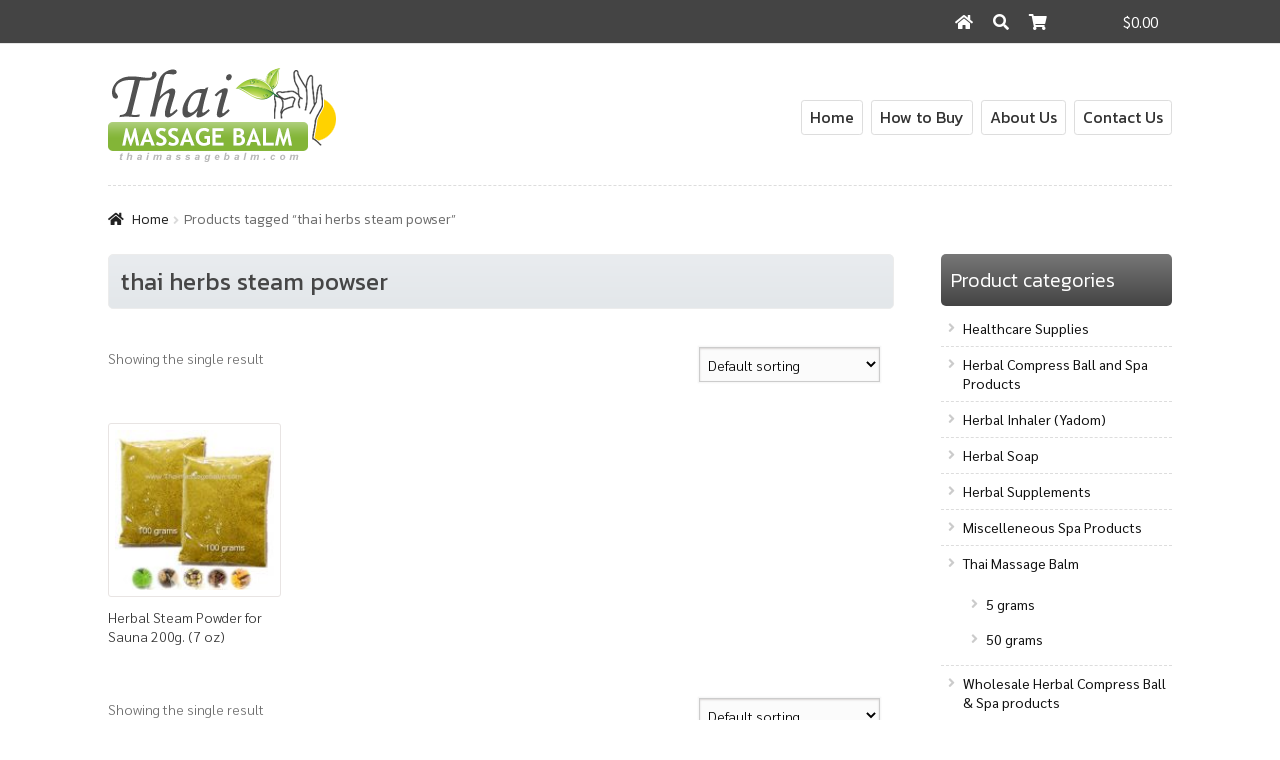

--- FILE ---
content_type: text/html; charset=UTF-8
request_url: https://www.thaimassagebalm.com/product-tag/thai-herbs-steam-powser/
body_size: 13658
content:
<!doctype html>
<html lang="en-US">
<head>
<meta charset="UTF-8">
<meta name="viewport" content="width=device-width, initial-scale=1">
<link rel="profile" href="https://gmpg.org/xfn/11">
<link rel="pingback" href="https://www.thaimassagebalm.com/xmlrpc.php">

<meta name='robots' content='index, follow, max-image-preview:large, max-snippet:-1, max-video-preview:-1' />

	<title>thai herbs steam powser Archives - Thai Massage Balm - Wholesale Retail Spa Massage Products</title>
	<link rel="canonical" href="https://www.thaimassagebalm.com/product-tag/thai-herbs-steam-powser/" />
	<meta property="og:locale" content="en_US" />
	<meta property="og:type" content="article" />
	<meta property="og:title" content="thai herbs steam powser Archives - Thai Massage Balm - Wholesale Retail Spa Massage Products" />
	<meta property="og:url" content="https://www.thaimassagebalm.com/product-tag/thai-herbs-steam-powser/" />
	<meta property="og:site_name" content="Thai Massage Balm - Wholesale Retail Spa Massage Products" />
	<meta name="twitter:card" content="summary_large_image" />
	<script type="application/ld+json" class="yoast-schema-graph">{"@context":"https://schema.org","@graph":[{"@type":"CollectionPage","@id":"https://www.thaimassagebalm.com/product-tag/thai-herbs-steam-powser/","url":"https://www.thaimassagebalm.com/product-tag/thai-herbs-steam-powser/","name":"thai herbs steam powser Archives - Thai Massage Balm - Wholesale Retail Spa Massage Products","isPartOf":{"@id":"https://www.thaimassagebalm.com/#website"},"primaryImageOfPage":{"@id":"https://www.thaimassagebalm.com/product-tag/thai-herbs-steam-powser/#primaryimage"},"image":{"@id":"https://www.thaimassagebalm.com/product-tag/thai-herbs-steam-powser/#primaryimage"},"thumbnailUrl":"https://www.thaimassagebalm.com/wp-content/uploads/2017/05/steam-powder.jpg","breadcrumb":{"@id":"https://www.thaimassagebalm.com/product-tag/thai-herbs-steam-powser/#breadcrumb"},"inLanguage":"en-US"},{"@type":"ImageObject","inLanguage":"en-US","@id":"https://www.thaimassagebalm.com/product-tag/thai-herbs-steam-powser/#primaryimage","url":"https://www.thaimassagebalm.com/wp-content/uploads/2017/05/steam-powder.jpg","contentUrl":"https://www.thaimassagebalm.com/wp-content/uploads/2017/05/steam-powder.jpg","width":500,"height":500},{"@type":"BreadcrumbList","@id":"https://www.thaimassagebalm.com/product-tag/thai-herbs-steam-powser/#breadcrumb","itemListElement":[{"@type":"ListItem","position":1,"name":"Home","item":"https://www.thaimassagebalm.com/"},{"@type":"ListItem","position":2,"name":"thai herbs steam powser"}]},{"@type":"WebSite","@id":"https://www.thaimassagebalm.com/#website","url":"https://www.thaimassagebalm.com/","name":"Thai Massage Balm - Wholesale Retail Spa Massage Products","description":"Spa Massage Products - Herbal Balm, Herbal Compress Ball","publisher":{"@id":"https://www.thaimassagebalm.com/#organization"},"potentialAction":[{"@type":"SearchAction","target":{"@type":"EntryPoint","urlTemplate":"https://www.thaimassagebalm.com/?s={search_term_string}"},"query-input":"required name=search_term_string"}],"inLanguage":"en-US"},{"@type":"Organization","@id":"https://www.thaimassagebalm.com/#organization","name":"Thai Massage Balm","url":"https://www.thaimassagebalm.com/","logo":{"@type":"ImageObject","inLanguage":"en-US","@id":"https://www.thaimassagebalm.com/#/schema/logo/image/","url":"https://www.thaimassagebalm.com/wp-content/uploads/2018/10/logo-3.png","contentUrl":"https://www.thaimassagebalm.com/wp-content/uploads/2018/10/logo-3.png","width":228,"height":94,"caption":"Thai Massage Balm"},"image":{"@id":"https://www.thaimassagebalm.com/#/schema/logo/image/"}}]}</script>


<link rel='dns-prefetch' href='//fonts.googleapis.com' />
<script>
window._wpemojiSettings = {"baseUrl":"https:\/\/s.w.org\/images\/core\/emoji\/14.0.0\/72x72\/","ext":".png","svgUrl":"https:\/\/s.w.org\/images\/core\/emoji\/14.0.0\/svg\/","svgExt":".svg","source":{"concatemoji":"https:\/\/www.thaimassagebalm.com\/wp-includes\/js\/wp-emoji-release.min.js?ver=6.1.1"}};
/*! This file is auto-generated */
!function(e,a,t){var n,r,o,i=a.createElement("canvas"),p=i.getContext&&i.getContext("2d");function s(e,t){var a=String.fromCharCode,e=(p.clearRect(0,0,i.width,i.height),p.fillText(a.apply(this,e),0,0),i.toDataURL());return p.clearRect(0,0,i.width,i.height),p.fillText(a.apply(this,t),0,0),e===i.toDataURL()}function c(e){var t=a.createElement("script");t.src=e,t.defer=t.type="text/javascript",a.getElementsByTagName("head")[0].appendChild(t)}for(o=Array("flag","emoji"),t.supports={everything:!0,everythingExceptFlag:!0},r=0;r<o.length;r++)t.supports[o[r]]=function(e){if(p&&p.fillText)switch(p.textBaseline="top",p.font="600 32px Arial",e){case"flag":return s([127987,65039,8205,9895,65039],[127987,65039,8203,9895,65039])?!1:!s([55356,56826,55356,56819],[55356,56826,8203,55356,56819])&&!s([55356,57332,56128,56423,56128,56418,56128,56421,56128,56430,56128,56423,56128,56447],[55356,57332,8203,56128,56423,8203,56128,56418,8203,56128,56421,8203,56128,56430,8203,56128,56423,8203,56128,56447]);case"emoji":return!s([129777,127995,8205,129778,127999],[129777,127995,8203,129778,127999])}return!1}(o[r]),t.supports.everything=t.supports.everything&&t.supports[o[r]],"flag"!==o[r]&&(t.supports.everythingExceptFlag=t.supports.everythingExceptFlag&&t.supports[o[r]]);t.supports.everythingExceptFlag=t.supports.everythingExceptFlag&&!t.supports.flag,t.DOMReady=!1,t.readyCallback=function(){t.DOMReady=!0},t.supports.everything||(n=function(){t.readyCallback()},a.addEventListener?(a.addEventListener("DOMContentLoaded",n,!1),e.addEventListener("load",n,!1)):(e.attachEvent("onload",n),a.attachEvent("onreadystatechange",function(){"complete"===a.readyState&&t.readyCallback()})),(e=t.source||{}).concatemoji?c(e.concatemoji):e.wpemoji&&e.twemoji&&(c(e.twemoji),c(e.wpemoji)))}(window,document,window._wpemojiSettings);
</script>
<style>
img.wp-smiley,
img.emoji {
	display: inline !important;
	border: none !important;
	box-shadow: none !important;
	height: 1em !important;
	width: 1em !important;
	margin: 0 0.07em !important;
	vertical-align: -0.1em !important;
	background: none !important;
	padding: 0 !important;
}
</style>
	<link rel='stylesheet' id='init_enqueue_style-css' href='https://www.thaimassagebalm.com/wp-content/plugins/recently-viewed-and-most-viewed-products/assets/css/ced_init.css?ver=1.0.13' media='all' />
<link rel='stylesheet' id='rvmv-select2-css-css' href='https://www.thaimassagebalm.com/wp-content/plugins/woocommerce/assets/css/select2.css?ver=6.1.1' media='all' />
<link rel='stylesheet' id='wp-block-library-css' href='https://www.thaimassagebalm.com/wp-includes/css/dist/block-library/style.min.css?ver=6.1.1' media='all' />
<style id='wp-block-library-theme-inline-css'>
.wp-block-audio figcaption{color:#555;font-size:13px;text-align:center}.is-dark-theme .wp-block-audio figcaption{color:hsla(0,0%,100%,.65)}.wp-block-audio{margin:0 0 1em}.wp-block-code{border:1px solid #ccc;border-radius:4px;font-family:Menlo,Consolas,monaco,monospace;padding:.8em 1em}.wp-block-embed figcaption{color:#555;font-size:13px;text-align:center}.is-dark-theme .wp-block-embed figcaption{color:hsla(0,0%,100%,.65)}.wp-block-embed{margin:0 0 1em}.blocks-gallery-caption{color:#555;font-size:13px;text-align:center}.is-dark-theme .blocks-gallery-caption{color:hsla(0,0%,100%,.65)}.wp-block-image figcaption{color:#555;font-size:13px;text-align:center}.is-dark-theme .wp-block-image figcaption{color:hsla(0,0%,100%,.65)}.wp-block-image{margin:0 0 1em}.wp-block-pullquote{border-top:4px solid;border-bottom:4px solid;margin-bottom:1.75em;color:currentColor}.wp-block-pullquote__citation,.wp-block-pullquote cite,.wp-block-pullquote footer{color:currentColor;text-transform:uppercase;font-size:.8125em;font-style:normal}.wp-block-quote{border-left:.25em solid;margin:0 0 1.75em;padding-left:1em}.wp-block-quote cite,.wp-block-quote footer{color:currentColor;font-size:.8125em;position:relative;font-style:normal}.wp-block-quote.has-text-align-right{border-left:none;border-right:.25em solid;padding-left:0;padding-right:1em}.wp-block-quote.has-text-align-center{border:none;padding-left:0}.wp-block-quote.is-large,.wp-block-quote.is-style-large,.wp-block-quote.is-style-plain{border:none}.wp-block-search .wp-block-search__label{font-weight:700}.wp-block-search__button{border:1px solid #ccc;padding:.375em .625em}:where(.wp-block-group.has-background){padding:1.25em 2.375em}.wp-block-separator.has-css-opacity{opacity:.4}.wp-block-separator{border:none;border-bottom:2px solid;margin-left:auto;margin-right:auto}.wp-block-separator.has-alpha-channel-opacity{opacity:1}.wp-block-separator:not(.is-style-wide):not(.is-style-dots){width:100px}.wp-block-separator.has-background:not(.is-style-dots){border-bottom:none;height:1px}.wp-block-separator.has-background:not(.is-style-wide):not(.is-style-dots){height:2px}.wp-block-table{margin:"0 0 1em 0"}.wp-block-table thead{border-bottom:3px solid}.wp-block-table tfoot{border-top:3px solid}.wp-block-table td,.wp-block-table th{word-break:normal}.wp-block-table figcaption{color:#555;font-size:13px;text-align:center}.is-dark-theme .wp-block-table figcaption{color:hsla(0,0%,100%,.65)}.wp-block-video figcaption{color:#555;font-size:13px;text-align:center}.is-dark-theme .wp-block-video figcaption{color:hsla(0,0%,100%,.65)}.wp-block-video{margin:0 0 1em}.wp-block-template-part.has-background{padding:1.25em 2.375em;margin-top:0;margin-bottom:0}
</style>
<link rel='stylesheet' id='wc-blocks-vendors-style-css' href='https://www.thaimassagebalm.com/wp-content/plugins/woocommerce/packages/woocommerce-blocks/build/wc-blocks-vendors-style.css?ver=9.1.5' media='all' />
<link rel='stylesheet' id='wc-blocks-style-css' href='https://www.thaimassagebalm.com/wp-content/plugins/woocommerce/packages/woocommerce-blocks/build/wc-blocks-style.css?ver=9.1.5' media='all' />
<link rel='stylesheet' id='storefront-gutenberg-blocks-css' href='https://www.thaimassagebalm.com/wp-content/themes/storefront/assets/css/base/gutenberg-blocks.css?ver=4.2.0' media='all' />
<link rel='stylesheet' id='classic-theme-styles-css' href='https://www.thaimassagebalm.com/wp-includes/css/classic-themes.min.css?ver=1' media='all' />
<style id='global-styles-inline-css'>
body{--wp--preset--color--black: #000000;--wp--preset--color--cyan-bluish-gray: #abb8c3;--wp--preset--color--white: #ffffff;--wp--preset--color--pale-pink: #f78da7;--wp--preset--color--vivid-red: #cf2e2e;--wp--preset--color--luminous-vivid-orange: #ff6900;--wp--preset--color--luminous-vivid-amber: #fcb900;--wp--preset--color--light-green-cyan: #7bdcb5;--wp--preset--color--vivid-green-cyan: #00d084;--wp--preset--color--pale-cyan-blue: #8ed1fc;--wp--preset--color--vivid-cyan-blue: #0693e3;--wp--preset--color--vivid-purple: #9b51e0;--wp--preset--gradient--vivid-cyan-blue-to-vivid-purple: linear-gradient(135deg,rgba(6,147,227,1) 0%,rgb(155,81,224) 100%);--wp--preset--gradient--light-green-cyan-to-vivid-green-cyan: linear-gradient(135deg,rgb(122,220,180) 0%,rgb(0,208,130) 100%);--wp--preset--gradient--luminous-vivid-amber-to-luminous-vivid-orange: linear-gradient(135deg,rgba(252,185,0,1) 0%,rgba(255,105,0,1) 100%);--wp--preset--gradient--luminous-vivid-orange-to-vivid-red: linear-gradient(135deg,rgba(255,105,0,1) 0%,rgb(207,46,46) 100%);--wp--preset--gradient--very-light-gray-to-cyan-bluish-gray: linear-gradient(135deg,rgb(238,238,238) 0%,rgb(169,184,195) 100%);--wp--preset--gradient--cool-to-warm-spectrum: linear-gradient(135deg,rgb(74,234,220) 0%,rgb(151,120,209) 20%,rgb(207,42,186) 40%,rgb(238,44,130) 60%,rgb(251,105,98) 80%,rgb(254,248,76) 100%);--wp--preset--gradient--blush-light-purple: linear-gradient(135deg,rgb(255,206,236) 0%,rgb(152,150,240) 100%);--wp--preset--gradient--blush-bordeaux: linear-gradient(135deg,rgb(254,205,165) 0%,rgb(254,45,45) 50%,rgb(107,0,62) 100%);--wp--preset--gradient--luminous-dusk: linear-gradient(135deg,rgb(255,203,112) 0%,rgb(199,81,192) 50%,rgb(65,88,208) 100%);--wp--preset--gradient--pale-ocean: linear-gradient(135deg,rgb(255,245,203) 0%,rgb(182,227,212) 50%,rgb(51,167,181) 100%);--wp--preset--gradient--electric-grass: linear-gradient(135deg,rgb(202,248,128) 0%,rgb(113,206,126) 100%);--wp--preset--gradient--midnight: linear-gradient(135deg,rgb(2,3,129) 0%,rgb(40,116,252) 100%);--wp--preset--duotone--dark-grayscale: url('#wp-duotone-dark-grayscale');--wp--preset--duotone--grayscale: url('#wp-duotone-grayscale');--wp--preset--duotone--purple-yellow: url('#wp-duotone-purple-yellow');--wp--preset--duotone--blue-red: url('#wp-duotone-blue-red');--wp--preset--duotone--midnight: url('#wp-duotone-midnight');--wp--preset--duotone--magenta-yellow: url('#wp-duotone-magenta-yellow');--wp--preset--duotone--purple-green: url('#wp-duotone-purple-green');--wp--preset--duotone--blue-orange: url('#wp-duotone-blue-orange');--wp--preset--font-size--small: 14px;--wp--preset--font-size--medium: 23px;--wp--preset--font-size--large: 26px;--wp--preset--font-size--x-large: 42px;--wp--preset--font-size--normal: 16px;--wp--preset--font-size--huge: 37px;--wp--preset--spacing--20: 0.44rem;--wp--preset--spacing--30: 0.67rem;--wp--preset--spacing--40: 1rem;--wp--preset--spacing--50: 1.5rem;--wp--preset--spacing--60: 2.25rem;--wp--preset--spacing--70: 3.38rem;--wp--preset--spacing--80: 5.06rem;}:where(.is-layout-flex){gap: 0.5em;}body .is-layout-flow > .alignleft{float: left;margin-inline-start: 0;margin-inline-end: 2em;}body .is-layout-flow > .alignright{float: right;margin-inline-start: 2em;margin-inline-end: 0;}body .is-layout-flow > .aligncenter{margin-left: auto !important;margin-right: auto !important;}body .is-layout-constrained > .alignleft{float: left;margin-inline-start: 0;margin-inline-end: 2em;}body .is-layout-constrained > .alignright{float: right;margin-inline-start: 2em;margin-inline-end: 0;}body .is-layout-constrained > .aligncenter{margin-left: auto !important;margin-right: auto !important;}body .is-layout-constrained > :where(:not(.alignleft):not(.alignright):not(.alignfull)){max-width: var(--wp--style--global--content-size);margin-left: auto !important;margin-right: auto !important;}body .is-layout-constrained > .alignwide{max-width: var(--wp--style--global--wide-size);}body .is-layout-flex{display: flex;}body .is-layout-flex{flex-wrap: wrap;align-items: center;}body .is-layout-flex > *{margin: 0;}:where(.wp-block-columns.is-layout-flex){gap: 2em;}.has-black-color{color: var(--wp--preset--color--black) !important;}.has-cyan-bluish-gray-color{color: var(--wp--preset--color--cyan-bluish-gray) !important;}.has-white-color{color: var(--wp--preset--color--white) !important;}.has-pale-pink-color{color: var(--wp--preset--color--pale-pink) !important;}.has-vivid-red-color{color: var(--wp--preset--color--vivid-red) !important;}.has-luminous-vivid-orange-color{color: var(--wp--preset--color--luminous-vivid-orange) !important;}.has-luminous-vivid-amber-color{color: var(--wp--preset--color--luminous-vivid-amber) !important;}.has-light-green-cyan-color{color: var(--wp--preset--color--light-green-cyan) !important;}.has-vivid-green-cyan-color{color: var(--wp--preset--color--vivid-green-cyan) !important;}.has-pale-cyan-blue-color{color: var(--wp--preset--color--pale-cyan-blue) !important;}.has-vivid-cyan-blue-color{color: var(--wp--preset--color--vivid-cyan-blue) !important;}.has-vivid-purple-color{color: var(--wp--preset--color--vivid-purple) !important;}.has-black-background-color{background-color: var(--wp--preset--color--black) !important;}.has-cyan-bluish-gray-background-color{background-color: var(--wp--preset--color--cyan-bluish-gray) !important;}.has-white-background-color{background-color: var(--wp--preset--color--white) !important;}.has-pale-pink-background-color{background-color: var(--wp--preset--color--pale-pink) !important;}.has-vivid-red-background-color{background-color: var(--wp--preset--color--vivid-red) !important;}.has-luminous-vivid-orange-background-color{background-color: var(--wp--preset--color--luminous-vivid-orange) !important;}.has-luminous-vivid-amber-background-color{background-color: var(--wp--preset--color--luminous-vivid-amber) !important;}.has-light-green-cyan-background-color{background-color: var(--wp--preset--color--light-green-cyan) !important;}.has-vivid-green-cyan-background-color{background-color: var(--wp--preset--color--vivid-green-cyan) !important;}.has-pale-cyan-blue-background-color{background-color: var(--wp--preset--color--pale-cyan-blue) !important;}.has-vivid-cyan-blue-background-color{background-color: var(--wp--preset--color--vivid-cyan-blue) !important;}.has-vivid-purple-background-color{background-color: var(--wp--preset--color--vivid-purple) !important;}.has-black-border-color{border-color: var(--wp--preset--color--black) !important;}.has-cyan-bluish-gray-border-color{border-color: var(--wp--preset--color--cyan-bluish-gray) !important;}.has-white-border-color{border-color: var(--wp--preset--color--white) !important;}.has-pale-pink-border-color{border-color: var(--wp--preset--color--pale-pink) !important;}.has-vivid-red-border-color{border-color: var(--wp--preset--color--vivid-red) !important;}.has-luminous-vivid-orange-border-color{border-color: var(--wp--preset--color--luminous-vivid-orange) !important;}.has-luminous-vivid-amber-border-color{border-color: var(--wp--preset--color--luminous-vivid-amber) !important;}.has-light-green-cyan-border-color{border-color: var(--wp--preset--color--light-green-cyan) !important;}.has-vivid-green-cyan-border-color{border-color: var(--wp--preset--color--vivid-green-cyan) !important;}.has-pale-cyan-blue-border-color{border-color: var(--wp--preset--color--pale-cyan-blue) !important;}.has-vivid-cyan-blue-border-color{border-color: var(--wp--preset--color--vivid-cyan-blue) !important;}.has-vivid-purple-border-color{border-color: var(--wp--preset--color--vivid-purple) !important;}.has-vivid-cyan-blue-to-vivid-purple-gradient-background{background: var(--wp--preset--gradient--vivid-cyan-blue-to-vivid-purple) !important;}.has-light-green-cyan-to-vivid-green-cyan-gradient-background{background: var(--wp--preset--gradient--light-green-cyan-to-vivid-green-cyan) !important;}.has-luminous-vivid-amber-to-luminous-vivid-orange-gradient-background{background: var(--wp--preset--gradient--luminous-vivid-amber-to-luminous-vivid-orange) !important;}.has-luminous-vivid-orange-to-vivid-red-gradient-background{background: var(--wp--preset--gradient--luminous-vivid-orange-to-vivid-red) !important;}.has-very-light-gray-to-cyan-bluish-gray-gradient-background{background: var(--wp--preset--gradient--very-light-gray-to-cyan-bluish-gray) !important;}.has-cool-to-warm-spectrum-gradient-background{background: var(--wp--preset--gradient--cool-to-warm-spectrum) !important;}.has-blush-light-purple-gradient-background{background: var(--wp--preset--gradient--blush-light-purple) !important;}.has-blush-bordeaux-gradient-background{background: var(--wp--preset--gradient--blush-bordeaux) !important;}.has-luminous-dusk-gradient-background{background: var(--wp--preset--gradient--luminous-dusk) !important;}.has-pale-ocean-gradient-background{background: var(--wp--preset--gradient--pale-ocean) !important;}.has-electric-grass-gradient-background{background: var(--wp--preset--gradient--electric-grass) !important;}.has-midnight-gradient-background{background: var(--wp--preset--gradient--midnight) !important;}.has-small-font-size{font-size: var(--wp--preset--font-size--small) !important;}.has-medium-font-size{font-size: var(--wp--preset--font-size--medium) !important;}.has-large-font-size{font-size: var(--wp--preset--font-size--large) !important;}.has-x-large-font-size{font-size: var(--wp--preset--font-size--x-large) !important;}
.wp-block-navigation a:where(:not(.wp-element-button)){color: inherit;}
:where(.wp-block-columns.is-layout-flex){gap: 2em;}
.wp-block-pullquote{font-size: 1.5em;line-height: 1.6;}
</style>
<style id='woocommerce-inline-inline-css'>
.woocommerce form .form-row .required { visibility: visible; }
</style>
<link rel='stylesheet' id='wcqi-css-css' href='https://www.thaimassagebalm.com/wp-content/plugins/woocommerce-quantity-increment/assets/css/wc-quantity-increment.css?ver=6.1.1' media='all' />
<link rel='stylesheet' id='storefront-style-css' href='https://www.thaimassagebalm.com/wp-content/themes/storefront/style.css?ver=4.2.0' media='all' />
<style id='storefront-style-inline-css'>

			.main-navigation ul li a,
			.site-title a,
			ul.menu li a,
			.site-branding h1 a,
			button.menu-toggle,
			button.menu-toggle:hover,
			.handheld-navigation .dropdown-toggle {
				color: #333333;
			}

			button.menu-toggle,
			button.menu-toggle:hover {
				border-color: #333333;
			}

			.main-navigation ul li a:hover,
			.main-navigation ul li:hover > a,
			.site-title a:hover,
			.site-header ul.menu li.current-menu-item > a {
				color: #747474;
			}

			table:not( .has-background ) th {
				background-color: #f8f8f8;
			}

			table:not( .has-background ) tbody td {
				background-color: #fdfdfd;
			}

			table:not( .has-background ) tbody tr:nth-child(2n) td,
			fieldset,
			fieldset legend {
				background-color: #fbfbfb;
			}

			.site-header,
			.secondary-navigation ul ul,
			.main-navigation ul.menu > li.menu-item-has-children:after,
			.secondary-navigation ul.menu ul,
			.storefront-handheld-footer-bar,
			.storefront-handheld-footer-bar ul li > a,
			.storefront-handheld-footer-bar ul li.search .site-search,
			button.menu-toggle,
			button.menu-toggle:hover {
				background-color: #ffffff;
			}

			p.site-description,
			.site-header,
			.storefront-handheld-footer-bar {
				color: #404040;
			}

			button.menu-toggle:after,
			button.menu-toggle:before,
			button.menu-toggle span:before {
				background-color: #333333;
			}

			h1, h2, h3, h4, h5, h6, .wc-block-grid__product-title {
				color: #333333;
			}

			.widget h1 {
				border-bottom-color: #333333;
			}

			body,
			.secondary-navigation a {
				color: #6d6d6d;
			}

			.widget-area .widget a,
			.hentry .entry-header .posted-on a,
			.hentry .entry-header .post-author a,
			.hentry .entry-header .post-comments a,
			.hentry .entry-header .byline a {
				color: #727272;
			}

			a {
				color: #7f54b3;
			}

			a:focus,
			button:focus,
			.button.alt:focus,
			input:focus,
			textarea:focus,
			input[type="button"]:focus,
			input[type="reset"]:focus,
			input[type="submit"]:focus,
			input[type="email"]:focus,
			input[type="tel"]:focus,
			input[type="url"]:focus,
			input[type="password"]:focus,
			input[type="search"]:focus {
				outline-color: #7f54b3;
			}

			button, input[type="button"], input[type="reset"], input[type="submit"], .button, .widget a.button {
				background-color: #eeeeee;
				border-color: #eeeeee;
				color: #333333;
			}

			button:hover, input[type="button"]:hover, input[type="reset"]:hover, input[type="submit"]:hover, .button:hover, .widget a.button:hover {
				background-color: #d5d5d5;
				border-color: #d5d5d5;
				color: #333333;
			}

			button.alt, input[type="button"].alt, input[type="reset"].alt, input[type="submit"].alt, .button.alt, .widget-area .widget a.button.alt {
				background-color: #333333;
				border-color: #333333;
				color: #ffffff;
			}

			button.alt:hover, input[type="button"].alt:hover, input[type="reset"].alt:hover, input[type="submit"].alt:hover, .button.alt:hover, .widget-area .widget a.button.alt:hover {
				background-color: #1a1a1a;
				border-color: #1a1a1a;
				color: #ffffff;
			}

			.pagination .page-numbers li .page-numbers.current {
				background-color: #e6e6e6;
				color: #636363;
			}

			#comments .comment-list .comment-content .comment-text {
				background-color: #f8f8f8;
			}

			.site-footer {
				background-color: #f0f0f0;
				color: #6d6d6d;
			}

			.site-footer a:not(.button):not(.components-button) {
				color: #333333;
			}

			.site-footer .storefront-handheld-footer-bar a:not(.button):not(.components-button) {
				color: #333333;
			}

			.site-footer h1, .site-footer h2, .site-footer h3, .site-footer h4, .site-footer h5, .site-footer h6, .site-footer .widget .widget-title, .site-footer .widget .widgettitle {
				color: #333333;
			}

			.page-template-template-homepage.has-post-thumbnail .type-page.has-post-thumbnail .entry-title {
				color: #000000;
			}

			.page-template-template-homepage.has-post-thumbnail .type-page.has-post-thumbnail .entry-content {
				color: #000000;
			}

			@media screen and ( min-width: 768px ) {
				.secondary-navigation ul.menu a:hover {
					color: #595959;
				}

				.secondary-navigation ul.menu a {
					color: #404040;
				}

				.main-navigation ul.menu ul.sub-menu,
				.main-navigation ul.nav-menu ul.children {
					background-color: #f0f0f0;
				}

				.site-header {
					border-bottom-color: #f0f0f0;
				}
			}
</style>
<link rel='stylesheet' id='storefront-icons-css' href='https://www.thaimassagebalm.com/wp-content/themes/storefront/assets/css/base/icons.css?ver=4.2.0' media='all' />
<link rel='stylesheet' id='storefront-fonts-css' href='https://fonts.googleapis.com/css?family=Source+Sans+Pro%3A400%2C300%2C300italic%2C400italic%2C600%2C700%2C900&#038;subset=latin%2Clatin-ext&#038;ver=4.2.0' media='all' />
<link rel='stylesheet' id='slb_core-css' href='https://www.thaimassagebalm.com/wp-content/plugins/simple-lightbox/client/css/app.css?ver=2.9.3' media='all' />
<link rel='stylesheet' id='storefront-woocommerce-style-css' href='https://www.thaimassagebalm.com/wp-content/themes/storefront/assets/css/woocommerce/woocommerce.css?ver=4.2.0' media='all' />
<style id='storefront-woocommerce-style-inline-css'>
@font-face {
				font-family: star;
				src: url(https://www.thaimassagebalm.com/wp-content/plugins/woocommerce/assets/fonts/star.eot);
				src:
					url(https://www.thaimassagebalm.com/wp-content/plugins/woocommerce/assets/fonts/star.eot?#iefix) format("embedded-opentype"),
					url(https://www.thaimassagebalm.com/wp-content/plugins/woocommerce/assets/fonts/star.woff) format("woff"),
					url(https://www.thaimassagebalm.com/wp-content/plugins/woocommerce/assets/fonts/star.ttf) format("truetype"),
					url(https://www.thaimassagebalm.com/wp-content/plugins/woocommerce/assets/fonts/star.svg#star) format("svg");
				font-weight: 400;
				font-style: normal;
			}
			@font-face {
				font-family: WooCommerce;
				src: url(https://www.thaimassagebalm.com/wp-content/plugins/woocommerce/assets/fonts/WooCommerce.eot);
				src:
					url(https://www.thaimassagebalm.com/wp-content/plugins/woocommerce/assets/fonts/WooCommerce.eot?#iefix) format("embedded-opentype"),
					url(https://www.thaimassagebalm.com/wp-content/plugins/woocommerce/assets/fonts/WooCommerce.woff) format("woff"),
					url(https://www.thaimassagebalm.com/wp-content/plugins/woocommerce/assets/fonts/WooCommerce.ttf) format("truetype"),
					url(https://www.thaimassagebalm.com/wp-content/plugins/woocommerce/assets/fonts/WooCommerce.svg#WooCommerce) format("svg");
				font-weight: 400;
				font-style: normal;
			}

			a.cart-contents,
			.site-header-cart .widget_shopping_cart a {
				color: #333333;
			}

			a.cart-contents:hover,
			.site-header-cart .widget_shopping_cart a:hover,
			.site-header-cart:hover > li > a {
				color: #747474;
			}

			table.cart td.product-remove,
			table.cart td.actions {
				border-top-color: #ffffff;
			}

			.storefront-handheld-footer-bar ul li.cart .count {
				background-color: #333333;
				color: #ffffff;
				border-color: #ffffff;
			}

			.woocommerce-tabs ul.tabs li.active a,
			ul.products li.product .price,
			.onsale,
			.wc-block-grid__product-onsale,
			.widget_search form:before,
			.widget_product_search form:before {
				color: #6d6d6d;
			}

			.woocommerce-breadcrumb a,
			a.woocommerce-review-link,
			.product_meta a {
				color: #727272;
			}

			.wc-block-grid__product-onsale,
			.onsale {
				border-color: #6d6d6d;
			}

			.star-rating span:before,
			.quantity .plus, .quantity .minus,
			p.stars a:hover:after,
			p.stars a:after,
			.star-rating span:before,
			#payment .payment_methods li input[type=radio]:first-child:checked+label:before {
				color: #7f54b3;
			}

			.widget_price_filter .ui-slider .ui-slider-range,
			.widget_price_filter .ui-slider .ui-slider-handle {
				background-color: #7f54b3;
			}

			.order_details {
				background-color: #f8f8f8;
			}

			.order_details > li {
				border-bottom: 1px dotted #e3e3e3;
			}

			.order_details:before,
			.order_details:after {
				background: -webkit-linear-gradient(transparent 0,transparent 0),-webkit-linear-gradient(135deg,#f8f8f8 33.33%,transparent 33.33%),-webkit-linear-gradient(45deg,#f8f8f8 33.33%,transparent 33.33%)
			}

			#order_review {
				background-color: #ffffff;
			}

			#payment .payment_methods > li .payment_box,
			#payment .place-order {
				background-color: #fafafa;
			}

			#payment .payment_methods > li:not(.woocommerce-notice) {
				background-color: #f5f5f5;
			}

			#payment .payment_methods > li:not(.woocommerce-notice):hover {
				background-color: #f0f0f0;
			}

			.woocommerce-pagination .page-numbers li .page-numbers.current {
				background-color: #e6e6e6;
				color: #636363;
			}

			.wc-block-grid__product-onsale,
			.onsale,
			.woocommerce-pagination .page-numbers li .page-numbers:not(.current) {
				color: #6d6d6d;
			}

			p.stars a:before,
			p.stars a:hover~a:before,
			p.stars.selected a.active~a:before {
				color: #6d6d6d;
			}

			p.stars.selected a.active:before,
			p.stars:hover a:before,
			p.stars.selected a:not(.active):before,
			p.stars.selected a.active:before {
				color: #7f54b3;
			}

			.single-product div.product .woocommerce-product-gallery .woocommerce-product-gallery__trigger {
				background-color: #eeeeee;
				color: #333333;
			}

			.single-product div.product .woocommerce-product-gallery .woocommerce-product-gallery__trigger:hover {
				background-color: #d5d5d5;
				border-color: #d5d5d5;
				color: #333333;
			}

			.button.added_to_cart:focus,
			.button.wc-forward:focus {
				outline-color: #7f54b3;
			}

			.added_to_cart,
			.site-header-cart .widget_shopping_cart a.button,
			.wc-block-grid__products .wc-block-grid__product .wp-block-button__link {
				background-color: #eeeeee;
				border-color: #eeeeee;
				color: #333333;
			}

			.added_to_cart:hover,
			.site-header-cart .widget_shopping_cart a.button:hover,
			.wc-block-grid__products .wc-block-grid__product .wp-block-button__link:hover {
				background-color: #d5d5d5;
				border-color: #d5d5d5;
				color: #333333;
			}

			.added_to_cart.alt, .added_to_cart, .widget a.button.checkout {
				background-color: #333333;
				border-color: #333333;
				color: #ffffff;
			}

			.added_to_cart.alt:hover, .added_to_cart:hover, .widget a.button.checkout:hover {
				background-color: #1a1a1a;
				border-color: #1a1a1a;
				color: #ffffff;
			}

			.button.loading {
				color: #eeeeee;
			}

			.button.loading:hover {
				background-color: #eeeeee;
			}

			.button.loading:after {
				color: #333333;
			}

			@media screen and ( min-width: 768px ) {
				.site-header-cart .widget_shopping_cart,
				.site-header .product_list_widget li .quantity {
					color: #404040;
				}

				.site-header-cart .widget_shopping_cart .buttons,
				.site-header-cart .widget_shopping_cart .total {
					background-color: #f5f5f5;
				}

				.site-header-cart .widget_shopping_cart {
					background-color: #f0f0f0;
				}
			}
				.storefront-product-pagination a {
					color: #6d6d6d;
					background-color: #ffffff;
				}
				.storefront-sticky-add-to-cart {
					color: #6d6d6d;
					background-color: #ffffff;
				}

				.storefront-sticky-add-to-cart a:not(.button) {
					color: #333333;
				}
</style>
<link rel='stylesheet' id='storefront-child-style-css' href='https://www.thaimassagebalm.com/wp-content/themes/storefront-child/style.css?ver=1.0.0' media='all' />
<!--n2css--><script src='https://www.thaimassagebalm.com/wp-includes/js/jquery/jquery.min.js?ver=3.6.1' id='jquery-core-js'></script>
<script src='https://www.thaimassagebalm.com/wp-includes/js/jquery/jquery-migrate.min.js?ver=3.3.2' id='jquery-migrate-js'></script>
<script src='https://www.thaimassagebalm.com/wp-content/plugins/woocommerce-quantity-increment/assets/js/wc-quantity-increment.min.js?ver=6.1.1' id='wcqi-js-js'></script>
<link rel="https://api.w.org/" href="https://www.thaimassagebalm.com/wp-json/" /><link rel="alternate" type="application/json" href="https://www.thaimassagebalm.com/wp-json/wp/v2/product_tag/41" /><link rel="EditURI" type="application/rsd+xml" title="RSD" href="https://www.thaimassagebalm.com/xmlrpc.php?rsd" />
<link rel="wlwmanifest" type="application/wlwmanifest+xml" href="https://www.thaimassagebalm.com/wp-includes/wlwmanifest.xml" />
	<noscript><style>.woocommerce-product-gallery{ opacity: 1 !important; }</style></noscript>
	<link rel="icon" href="https://www.thaimassagebalm.com/wp-content/uploads/2018/10/cropped-logo-3-32x32.png" sizes="32x32" />
<link rel="icon" href="https://www.thaimassagebalm.com/wp-content/uploads/2018/10/cropped-logo-3-192x192.png" sizes="192x192" />
<link rel="apple-touch-icon" href="https://www.thaimassagebalm.com/wp-content/uploads/2018/10/cropped-logo-3-180x180.png" />
<meta name="msapplication-TileImage" content="https://www.thaimassagebalm.com/wp-content/uploads/2018/10/cropped-logo-3-270x270.png" />
		<style id="wp-custom-css">
			.widget_product_categories ul li li {
	border-bottom: none;
}
.checkout #order_review #payment ul li img {
  max-height: 90px !important;
}
.wpforms-container input, .wpforms-container textarea, .woocommerce-form-login {
	max-width: 400px !important;
}		</style>
		</head>

<body data-rsssl=1 class="archive tax-product_tag term-thai-herbs-steam-powser term-41 wp-custom-logo wp-embed-responsive theme-storefront woocommerce woocommerce-page woocommerce-no-js storefront-align-wide right-sidebar woocommerce-active">

<svg xmlns="http://www.w3.org/2000/svg" viewBox="0 0 0 0" width="0" height="0" focusable="false" role="none" style="visibility: hidden; position: absolute; left: -9999px; overflow: hidden;" ><defs><filter id="wp-duotone-dark-grayscale"><feColorMatrix color-interpolation-filters="sRGB" type="matrix" values=" .299 .587 .114 0 0 .299 .587 .114 0 0 .299 .587 .114 0 0 .299 .587 .114 0 0 " /><feComponentTransfer color-interpolation-filters="sRGB" ><feFuncR type="table" tableValues="0 0.49803921568627" /><feFuncG type="table" tableValues="0 0.49803921568627" /><feFuncB type="table" tableValues="0 0.49803921568627" /><feFuncA type="table" tableValues="1 1" /></feComponentTransfer><feComposite in2="SourceGraphic" operator="in" /></filter></defs></svg><svg xmlns="http://www.w3.org/2000/svg" viewBox="0 0 0 0" width="0" height="0" focusable="false" role="none" style="visibility: hidden; position: absolute; left: -9999px; overflow: hidden;" ><defs><filter id="wp-duotone-grayscale"><feColorMatrix color-interpolation-filters="sRGB" type="matrix" values=" .299 .587 .114 0 0 .299 .587 .114 0 0 .299 .587 .114 0 0 .299 .587 .114 0 0 " /><feComponentTransfer color-interpolation-filters="sRGB" ><feFuncR type="table" tableValues="0 1" /><feFuncG type="table" tableValues="0 1" /><feFuncB type="table" tableValues="0 1" /><feFuncA type="table" tableValues="1 1" /></feComponentTransfer><feComposite in2="SourceGraphic" operator="in" /></filter></defs></svg><svg xmlns="http://www.w3.org/2000/svg" viewBox="0 0 0 0" width="0" height="0" focusable="false" role="none" style="visibility: hidden; position: absolute; left: -9999px; overflow: hidden;" ><defs><filter id="wp-duotone-purple-yellow"><feColorMatrix color-interpolation-filters="sRGB" type="matrix" values=" .299 .587 .114 0 0 .299 .587 .114 0 0 .299 .587 .114 0 0 .299 .587 .114 0 0 " /><feComponentTransfer color-interpolation-filters="sRGB" ><feFuncR type="table" tableValues="0.54901960784314 0.98823529411765" /><feFuncG type="table" tableValues="0 1" /><feFuncB type="table" tableValues="0.71764705882353 0.25490196078431" /><feFuncA type="table" tableValues="1 1" /></feComponentTransfer><feComposite in2="SourceGraphic" operator="in" /></filter></defs></svg><svg xmlns="http://www.w3.org/2000/svg" viewBox="0 0 0 0" width="0" height="0" focusable="false" role="none" style="visibility: hidden; position: absolute; left: -9999px; overflow: hidden;" ><defs><filter id="wp-duotone-blue-red"><feColorMatrix color-interpolation-filters="sRGB" type="matrix" values=" .299 .587 .114 0 0 .299 .587 .114 0 0 .299 .587 .114 0 0 .299 .587 .114 0 0 " /><feComponentTransfer color-interpolation-filters="sRGB" ><feFuncR type="table" tableValues="0 1" /><feFuncG type="table" tableValues="0 0.27843137254902" /><feFuncB type="table" tableValues="0.5921568627451 0.27843137254902" /><feFuncA type="table" tableValues="1 1" /></feComponentTransfer><feComposite in2="SourceGraphic" operator="in" /></filter></defs></svg><svg xmlns="http://www.w3.org/2000/svg" viewBox="0 0 0 0" width="0" height="0" focusable="false" role="none" style="visibility: hidden; position: absolute; left: -9999px; overflow: hidden;" ><defs><filter id="wp-duotone-midnight"><feColorMatrix color-interpolation-filters="sRGB" type="matrix" values=" .299 .587 .114 0 0 .299 .587 .114 0 0 .299 .587 .114 0 0 .299 .587 .114 0 0 " /><feComponentTransfer color-interpolation-filters="sRGB" ><feFuncR type="table" tableValues="0 0" /><feFuncG type="table" tableValues="0 0.64705882352941" /><feFuncB type="table" tableValues="0 1" /><feFuncA type="table" tableValues="1 1" /></feComponentTransfer><feComposite in2="SourceGraphic" operator="in" /></filter></defs></svg><svg xmlns="http://www.w3.org/2000/svg" viewBox="0 0 0 0" width="0" height="0" focusable="false" role="none" style="visibility: hidden; position: absolute; left: -9999px; overflow: hidden;" ><defs><filter id="wp-duotone-magenta-yellow"><feColorMatrix color-interpolation-filters="sRGB" type="matrix" values=" .299 .587 .114 0 0 .299 .587 .114 0 0 .299 .587 .114 0 0 .299 .587 .114 0 0 " /><feComponentTransfer color-interpolation-filters="sRGB" ><feFuncR type="table" tableValues="0.78039215686275 1" /><feFuncG type="table" tableValues="0 0.94901960784314" /><feFuncB type="table" tableValues="0.35294117647059 0.47058823529412" /><feFuncA type="table" tableValues="1 1" /></feComponentTransfer><feComposite in2="SourceGraphic" operator="in" /></filter></defs></svg><svg xmlns="http://www.w3.org/2000/svg" viewBox="0 0 0 0" width="0" height="0" focusable="false" role="none" style="visibility: hidden; position: absolute; left: -9999px; overflow: hidden;" ><defs><filter id="wp-duotone-purple-green"><feColorMatrix color-interpolation-filters="sRGB" type="matrix" values=" .299 .587 .114 0 0 .299 .587 .114 0 0 .299 .587 .114 0 0 .299 .587 .114 0 0 " /><feComponentTransfer color-interpolation-filters="sRGB" ><feFuncR type="table" tableValues="0.65098039215686 0.40392156862745" /><feFuncG type="table" tableValues="0 1" /><feFuncB type="table" tableValues="0.44705882352941 0.4" /><feFuncA type="table" tableValues="1 1" /></feComponentTransfer><feComposite in2="SourceGraphic" operator="in" /></filter></defs></svg><svg xmlns="http://www.w3.org/2000/svg" viewBox="0 0 0 0" width="0" height="0" focusable="false" role="none" style="visibility: hidden; position: absolute; left: -9999px; overflow: hidden;" ><defs><filter id="wp-duotone-blue-orange"><feColorMatrix color-interpolation-filters="sRGB" type="matrix" values=" .299 .587 .114 0 0 .299 .587 .114 0 0 .299 .587 .114 0 0 .299 .587 .114 0 0 " /><feComponentTransfer color-interpolation-filters="sRGB" ><feFuncR type="table" tableValues="0.098039215686275 1" /><feFuncG type="table" tableValues="0 0.66274509803922" /><feFuncB type="table" tableValues="0.84705882352941 0.41960784313725" /><feFuncA type="table" tableValues="1 1" /></feComponentTransfer><feComposite in2="SourceGraphic" operator="in" /></filter></defs></svg>
<div id="top"><div class="col-full"><div id="top-cart" class="top-cart">		<div class="site-header-cart">
				<div class="carta user">
					<a href="https://www.thaimassagebalm.com/"><i class="fa fa-home"></i></a>
				</div>
				<div class="carta search">
					<a href=""><i class="fa fa-search"></i></a>
				</div>
									<div class="carta cart">
										<a class="fragcart" href="https://www.thaimassagebalm.com/cart/">
					<i class="fa fa-shopping-cart"></i>
															
				</a>
							</div>
					<div class="cart-total">
											<a class="fragtotal" href="https://www.thaimassagebalm.com/cart/">
					&#036;0.00					</a>
							</div>
						</div>		
				<div class="site-search">
				<div class="widget woocommerce widget_product_search"><form role="search" method="get" class="woocommerce-product-search" action="https://www.thaimassagebalm.com/">
	<label class="screen-reader-text" for="woocommerce-product-search-field-0">Search for:</label>
	<input type="search" id="woocommerce-product-search-field-0" class="search-field" placeholder="Search products&hellip;" value="" name="s" />
	<button type="submit" value="Search">Search</button>
	<input type="hidden" name="post_type" value="product" /><input type="hidden" name="orderby" value="date" />
</form>
</div>			</div>
			</div></div></div>
<div id="page" class="hfeed site">
	
	<header id="masthead" class="site-header" role="banner" style="">

		<div class="col-full">		<a class="skip-link screen-reader-text" href="#site-navigation">Skip to navigation</a>
		<a class="skip-link screen-reader-text" href="#content">Skip to content</a>
				<div class="site-branding">
			<a href="https://www.thaimassagebalm.com/" class="custom-logo-link" rel="home"><img width="228" height="94" src="https://www.thaimassagebalm.com/wp-content/uploads/2018/10/logo-3.png" class="custom-logo" alt="Thai Massage Balm &#8211; Wholesale Retail Spa Massage Products" decoding="async" /></a>		</div>
				<nav id="site-navigation" class="main-navigation" role="navigation" aria-label="Primary Navigation">
		<button id="site-navigation-menu-toggle" class="menu-toggle" aria-controls="site-navigation" aria-expanded="false"><span>Menu</span></button>
			<div class="primary-navigation"><ul id="menu-primarymenu" class="menu"><li id="menu-item-13" class="menu-item menu-item-type-custom menu-item-object-custom menu-item-13"><a href="https://thaimassagebalm.com/">Home</a></li>
<li id="menu-item-27" class="menu-item menu-item-type-post_type menu-item-object-page menu-item-27"><a href="https://www.thaimassagebalm.com/how-to-buy/">How to Buy</a></li>
<li id="menu-item-31" class="menu-item menu-item-type-post_type menu-item-object-page menu-item-31"><a href="https://www.thaimassagebalm.com/about-us/">About Us</a></li>
<li id="menu-item-28" class="menu-item menu-item-type-post_type menu-item-object-page menu-item-28"><a href="https://www.thaimassagebalm.com/contact-us/">Contact Us</a></li>
</ul></div><div class="menu"><ul>
<li ><a href="https://www.thaimassagebalm.com/">Home</a></li><li class="page_item page-item-23"><a href="https://www.thaimassagebalm.com/about-us/">About Us</a></li>
<li class="page_item page-item-5"><a href="https://www.thaimassagebalm.com/cart/">Cart</a></li>
<li class="page_item page-item-6"><a href="https://www.thaimassagebalm.com/checkout/">Checkout</a></li>
<li class="page_item page-item-25"><a href="https://www.thaimassagebalm.com/contact-us/">Contact Us</a></li>
<li class="page_item page-item-20"><a href="https://www.thaimassagebalm.com/how-to-buy/">How to Buy</a></li>
<li class="page_item page-item-7"><a href="https://www.thaimassagebalm.com/my-account/">My Account</a></li>
<li class="page_item page-item-4 current_page_parent"><a href="https://www.thaimassagebalm.com/shop/">Shop</a></li>
</ul></div>
		</nav><!-- #site-navigation -->
		<div class="secondary-navigation"></div></div><div class="col-full"><div class="guhead"></div></div>
	</header><!-- #masthead -->

	<div class="storefront-breadcrumb"><div class="col-full"><nav class="woocommerce-breadcrumb" aria-label="breadcrumbs"><a href="https://www.thaimassagebalm.com">Home</a><span class="breadcrumb-separator"> / </span>Products tagged &ldquo;thai herbs steam powser&rdquo;</nav></div></div>
	<div id="content" class="site-content" tabindex="-1">
		<div class="col-full">

		<div class="woocommerce"></div>		<div id="primary" class="content-area">
			<main id="main" class="site-main" role="main">
		<header class="woocommerce-products-header">
			<h1 class="woocommerce-products-header__title page-title">thai herbs steam powser</h1>
	
	</header>
<div class="storefront-sorting"><div class="woocommerce-notices-wrapper"></div><form class="woocommerce-ordering" method="get">
	<select name="orderby" class="orderby" aria-label="Shop order">
					<option value="menu_order"  selected='selected'>Default sorting</option>
					<option value="popularity" >Sort by popularity</option>
					<option value="date" >Sort by latest</option>
					<option value="price" >Sort by price: low to high</option>
					<option value="price-desc" >Sort by price: high to low</option>
			</select>
	<input type="hidden" name="paged" value="1" />
	</form>
<p class="woocommerce-result-count">
	Showing the single result</p>
</div><ul class="products columns-4">
<li class="product type-product post-60 status-publish first instock product_cat-herbal-compress-ball-body-spa-products product_tag-herbal-massage-ball product_tag-herbal-steam-powder product_tag-sell-spa-products product_tag-thai-herbal-massage-ball product_tag-thai-herbs-steam-powser product_tag-wholesale-herbal-massage-ball product_tag-wholesale-herbal-steam-powder product_tag-wholesale-massage-products product_tag-wholesale-spa-products product_tag-132 product_tag-133 has-post-thumbnail shipping-taxable product-type-simple">
	<a href="https://www.thaimassagebalm.com/product/herbal-steam-sauna-powder/" class="woocommerce-LoopProduct-link woocommerce-loop-product__link"><img width="150" height="150" src="https://www.thaimassagebalm.com/wp-content/uploads/2017/05/steam-powder-150x150.jpg" class="attachment-woocommerce_thumbnail size-woocommerce_thumbnail" alt="" decoding="async" loading="lazy" srcset="https://www.thaimassagebalm.com/wp-content/uploads/2017/05/steam-powder-150x150.jpg 150w, https://www.thaimassagebalm.com/wp-content/uploads/2017/05/steam-powder.jpg 500w" sizes="(max-width: 150px) 100vw, 150px" /><h2 class="woocommerce-loop-product__title">Herbal Steam Powder for Sauna 200g. (7 oz)</h2>
	<!-- <div class="woocommerce-product-rating"> -->
	    
	    	    	    
	<!-- </div> -->
</a></li>
</ul>
<div class="storefront-sorting"><form class="woocommerce-ordering" method="get">
	<select name="orderby" class="orderby" aria-label="Shop order">
					<option value="menu_order"  selected='selected'>Default sorting</option>
					<option value="popularity" >Sort by popularity</option>
					<option value="date" >Sort by latest</option>
					<option value="price" >Sort by price: low to high</option>
					<option value="price-desc" >Sort by price: high to low</option>
			</select>
	<input type="hidden" name="paged" value="1" />
	</form>
<p class="woocommerce-result-count">
	Showing the single result</p>
</div>			</main><!-- #main -->
		</div><!-- #primary -->

		
<div id="secondary" class="widget-area" role="complementary">
	<div id="woocommerce_product_categories-3" class="widget woocommerce widget_product_categories"><span class="gamma widget-title">Product categories</span><ul class="product-categories"><li class="cat-item cat-item-267"><a href="https://www.thaimassagebalm.com/product-category/healthcare-supplies/">Healthcare Supplies</a></li>
<li class="cat-item cat-item-17"><a href="https://www.thaimassagebalm.com/product-category/herbal-compress-ball-body-spa-products/">Herbal Compress Ball and Spa Products</a></li>
<li class="cat-item cat-item-16"><a href="https://www.thaimassagebalm.com/product-category/herbal-inhaler/">Herbal Inhaler (Yadom)</a></li>
<li class="cat-item cat-item-239"><a href="https://www.thaimassagebalm.com/product-category/herbal-soap/">Herbal Soap</a></li>
<li class="cat-item cat-item-168"><a href="https://www.thaimassagebalm.com/product-category/herbal-supplements/">Herbal Supplements</a></li>
<li class="cat-item cat-item-98"><a href="https://www.thaimassagebalm.com/product-category/miscelleneous-spa-products/">Miscelleneous Spa Products</a></li>
<li class="cat-item cat-item-11 cat-parent"><a href="https://www.thaimassagebalm.com/product-category/thai-massage-balm/">Thai Massage Balm</a><ul class='children'>
<li class="cat-item cat-item-100"><a href="https://www.thaimassagebalm.com/product-category/thai-massage-balm/5-grams/">5 grams</a></li>
<li class="cat-item cat-item-99"><a href="https://www.thaimassagebalm.com/product-category/thai-massage-balm/50-grams/">50 grams</a></li>
</ul>
</li>
<li class="cat-item cat-item-81"><a href="https://www.thaimassagebalm.com/product-category/wholesale-herbal-compress-ball-spa-products/">Wholesale Herbal Compress Ball &amp; Spa products</a></li>
</ul></div><div id="gu_tabber_widget-2" class="widget widget_gu_tabber_widget">	<div id="tabs">		
		<ul class="wooTabs">
				<li class="latest"><a href="#tab-latest">Latest Product</a></li>
				<li class="tags"><a href="#tab-tags">Product Tags</a></li>
		</ul>		
		<div class="clear"></div>		
		<div class="boxes box inside">
			<ul id="tab-latest" class="list">
				<li><span class="product"><h1 class="product_title newarrival">New Arrivals</h1></span></li>		
				<li>
	
	<a href="https://www.thaimassagebalm.com/product/yamada-disposable-medical-face-masks-for-kids-teen-ocean-design-1-box/">
		<img width="150" height="150" src="https://www.thaimassagebalm.com/wp-content/uploads/2023/11/face-mask-yamada-kids-sea-150x150.jpeg" class="attachment-woocommerce_thumbnail size-woocommerce_thumbnail" alt="" decoding="async" loading="lazy" srcset="https://www.thaimassagebalm.com/wp-content/uploads/2023/11/face-mask-yamada-kids-sea-150x150.jpeg 150w, https://www.thaimassagebalm.com/wp-content/uploads/2023/11/face-mask-yamada-kids-sea-660x660.jpeg 660w, https://www.thaimassagebalm.com/wp-content/uploads/2023/11/face-mask-yamada-kids-sea.jpeg 800w" sizes="(max-width: 150px) 100vw, 150px" />		<span class="product-title">YAMADA Disposable Medical Face Masks for Kids &amp; Teen - Ocean Design (1 box)</span>
	</a>

	
	
	</li>
<li>
	
	<a href="https://www.thaimassagebalm.com/product/yamada-disposable-medical-face-masks-pink-1-box/">
		<img width="150" height="150" src="https://www.thaimassagebalm.com/wp-content/uploads/2023/11/face-mask-yamada-pink-150x150.jpeg" class="attachment-woocommerce_thumbnail size-woocommerce_thumbnail" alt="" decoding="async" loading="lazy" srcset="https://www.thaimassagebalm.com/wp-content/uploads/2023/11/face-mask-yamada-pink-150x150.jpeg 150w, https://www.thaimassagebalm.com/wp-content/uploads/2023/11/face-mask-yamada-pink-660x660.jpeg 660w, https://www.thaimassagebalm.com/wp-content/uploads/2023/11/face-mask-yamada-pink.jpeg 800w" sizes="(max-width: 150px) 100vw, 150px" />		<span class="product-title">YAMADA Disposable Medical Face Masks - Pink (1 box)</span>
	</a>

	
	
	</li>
<li>
	
	<a href="https://www.thaimassagebalm.com/product/3m-transpore-clear-surgical-tape-6-rolls/">
		<img width="150" height="150" src="https://www.thaimassagebalm.com/wp-content/uploads/2023/11/nexcare-transpore-x6-150x150.jpg" class="attachment-woocommerce_thumbnail size-woocommerce_thumbnail" alt="" decoding="async" loading="lazy" srcset="https://www.thaimassagebalm.com/wp-content/uploads/2023/11/nexcare-transpore-x6-150x150.jpg 150w, https://www.thaimassagebalm.com/wp-content/uploads/2023/11/nexcare-transpore-x6.jpg 500w" sizes="(max-width: 150px) 100vw, 150px" />		<span class="product-title">3M Transpore Clear Surgical Tape (6 Rolls)</span>
	</a>

	
	
	</li>
<li>
	
	<a href="https://www.thaimassagebalm.com/product/koolfever-for-adults-fever-reducing-pads-6-sheets/">
		<img width="150" height="150" src="https://www.thaimassagebalm.com/wp-content/uploads/2023/11/koolfever-adult-x6-150x150.jpg" class="attachment-woocommerce_thumbnail size-woocommerce_thumbnail" alt="" decoding="async" loading="lazy" srcset="https://www.thaimassagebalm.com/wp-content/uploads/2023/11/koolfever-adult-x6-150x150.jpg 150w, https://www.thaimassagebalm.com/wp-content/uploads/2023/11/koolfever-adult-x6.jpg 500w" sizes="(max-width: 150px) 100vw, 150px" />		<span class="product-title">KOOLFEVER For Adults Fever-Reducing Pads (6 Sheets)</span>
	</a>

	
	
	</li>
<li>
	
	<a href="https://www.thaimassagebalm.com/product/koolfever-for-kids-fever-reducing-pads-6-sheets/">
		<img width="150" height="150" src="https://www.thaimassagebalm.com/wp-content/uploads/2023/11/koolfever-baby-x6-150x150.jpg" class="attachment-woocommerce_thumbnail size-woocommerce_thumbnail" alt="" decoding="async" loading="lazy" srcset="https://www.thaimassagebalm.com/wp-content/uploads/2023/11/koolfever-baby-x6-150x150.jpg 150w, https://www.thaimassagebalm.com/wp-content/uploads/2023/11/koolfever-baby-x6.jpg 500w" sizes="(max-width: 150px) 100vw, 150px" />		<span class="product-title">KOOLFEVER For Baby Fever-Reducing Pads (6 Sheets)</span>
	</a>

	
	
	</li>
<li>
	
	<a href="https://www.thaimassagebalm.com/product/tigerplast-flexible-clear-adhesive-bandage-1-box-100-pcs/">
		<img width="150" height="150" src="https://www.thaimassagebalm.com/wp-content/uploads/2023/11/tigerplast100-clear-150x150.jpg" class="attachment-woocommerce_thumbnail size-woocommerce_thumbnail" alt="" decoding="async" loading="lazy" srcset="https://www.thaimassagebalm.com/wp-content/uploads/2023/11/tigerplast100-clear-150x150.jpg 150w, https://www.thaimassagebalm.com/wp-content/uploads/2023/11/tigerplast100-clear.jpg 500w" sizes="(max-width: 150px) 100vw, 150px" />		<span class="product-title">TIGERPLAST Flexible Clear Adhesive Bandage (1 box = 100 pcs)</span>
	</a>

	
	
	</li>
<li>
	
	<a href="https://www.thaimassagebalm.com/product/tigerplast-flexible-fabric-adhesive-bandage-1-box-100-pcs/">
		<img width="150" height="150" src="https://www.thaimassagebalm.com/wp-content/uploads/2023/11/tigerplast100-cloth-150x150.jpg" class="attachment-woocommerce_thumbnail size-woocommerce_thumbnail" alt="" decoding="async" loading="lazy" srcset="https://www.thaimassagebalm.com/wp-content/uploads/2023/11/tigerplast100-cloth-150x150.jpg 150w, https://www.thaimassagebalm.com/wp-content/uploads/2023/11/tigerplast100-cloth.jpg 500w" sizes="(max-width: 150px) 100vw, 150px" />		<span class="product-title">TIGERPLAST Flexible Fabric Adhesive Bandage (1 box = 100 pcs)</span>
	</a>

	
	
	</li>
<li>
	
	<a href="https://www.thaimassagebalm.com/product/zambuk-insect-bug-bites-pain-relief-balm-18g-x-6/">
		<img width="150" height="150" src="https://www.thaimassagebalm.com/wp-content/uploads/2023/11/sambug8gx6-150x150.jpg" class="attachment-woocommerce_thumbnail size-woocommerce_thumbnail" alt="" decoding="async" loading="lazy" srcset="https://www.thaimassagebalm.com/wp-content/uploads/2023/11/sambug8gx6-150x150.jpg 150w, https://www.thaimassagebalm.com/wp-content/uploads/2023/11/sambug8gx6.jpg 500w" sizes="(max-width: 150px) 100vw, 150px" />		<span class="product-title">ZAMBUK Insect / Bug Bites Pain Relief Balm 18g. x 6</span>
	</a>

	
	
	</li>
<li>
	
	<a href="https://www.thaimassagebalm.com/product/sambug-herbal-ointment-8g-x-12-relieve-itch-rash-from-insect-bites/">
		<img width="150" height="150" src="https://www.thaimassagebalm.com/wp-content/uploads/2023/11/sambug8gx12-150x150.jpg" class="attachment-woocommerce_thumbnail size-woocommerce_thumbnail" alt="" decoding="async" loading="lazy" srcset="https://www.thaimassagebalm.com/wp-content/uploads/2023/11/sambug8gx12-150x150.jpg 150w, https://www.thaimassagebalm.com/wp-content/uploads/2023/11/sambug8gx12.jpg 500w" sizes="(max-width: 150px) 100vw, 150px" />		<span class="product-title">ZAMBUK Insect / Bug Bites Pain Relief Balm 8g. x 12</span>
	</a>

	
	
	</li>
<li>
	
	<a href="https://www.thaimassagebalm.com/product/yamada-surgical-hygenic-face-masks-green-1-box/">
		<img width="150" height="150" src="https://www.thaimassagebalm.com/wp-content/uploads/2017/07/face-mask-yamada-green-150x150.jpeg" class="attachment-woocommerce_thumbnail size-woocommerce_thumbnail" alt="" decoding="async" loading="lazy" srcset="https://www.thaimassagebalm.com/wp-content/uploads/2017/07/face-mask-yamada-green-150x150.jpeg 150w, https://www.thaimassagebalm.com/wp-content/uploads/2017/07/face-mask-yamada-green-660x660.jpeg 660w, https://www.thaimassagebalm.com/wp-content/uploads/2017/07/face-mask-yamada-green.jpeg 800w" sizes="(max-width: 150px) 100vw, 150px" />		<span class="product-title">YAMADA Disposable Medical Face Masks - Green (1 box)</span>
	</a>

	
	
	</li>
			</ul>		
			<div id="tab-tags" class="list">
				<a href="https://www.thaimassagebalm.com/product-tag/anti-herpes-zoster-balm/" class="tag-cloud-link tag-link-50 tag-link-position-1" style="font-size: 8pt;" aria-label="anti herpes zoster balm (3 items)">anti herpes zoster balm</a>
<a href="https://www.thaimassagebalm.com/product-tag/black-sesame-balm/" class="tag-cloud-link tag-link-51 tag-link-position-2" style="font-size: 8pt;" aria-label="black sesame balm (3 items)">black sesame balm</a>
<a href="https://www.thaimassagebalm.com/product-tag/disposable-face-masks/" class="tag-cloud-link tag-link-206 tag-link-position-3" style="font-size: 8pt;" aria-label="disposable face masks (3 items)">disposable face masks</a>
<a href="https://www.thaimassagebalm.com/product-tag/disposable-masks/" class="tag-cloud-link tag-link-160 tag-link-position-4" style="font-size: 8pt;" aria-label="disposable masks (3 items)">disposable masks</a>
<a href="https://www.thaimassagebalm.com/product-tag/first-aid/" class="tag-cloud-link tag-link-271 tag-link-position-5" style="font-size: 13.555555555556pt;" aria-label="first aid (6 items)">first aid</a>
<a href="https://www.thaimassagebalm.com/product-tag/ginger-balm/" class="tag-cloud-link tag-link-83 tag-link-position-6" style="font-size: 8pt;" aria-label="ginger balm (3 items)">ginger balm</a>
<a href="https://www.thaimassagebalm.com/product-tag/green-balsem/" class="tag-cloud-link tag-link-62 tag-link-position-7" style="font-size: 8pt;" aria-label="green balsem (3 items)">green balsem</a>
<a href="https://www.thaimassagebalm.com/product-tag/handmad-soap/" class="tag-cloud-link tag-link-245 tag-link-position-8" style="font-size: 8pt;" aria-label="handmad soap (3 items)">handmad soap</a>
<a href="https://www.thaimassagebalm.com/product-tag/herbal-ball/" class="tag-cloud-link tag-link-20 tag-link-position-9" style="font-size: 10.222222222222pt;" aria-label="herbal ball (4 items)">herbal ball</a>
<a href="https://www.thaimassagebalm.com/product-tag/herbal-balm/" class="tag-cloud-link tag-link-67 tag-link-position-10" style="font-size: 14.666666666667pt;" aria-label="herbal balm (7 items)">herbal balm</a>
<a href="https://www.thaimassagebalm.com/product-tag/herbal-compress-ball/" class="tag-cloud-link tag-link-18 tag-link-position-11" style="font-size: 10.222222222222pt;" aria-label="herbal compress ball (4 items)">herbal compress ball</a>
<a href="https://www.thaimassagebalm.com/product-tag/herbal-massage-ball/" class="tag-cloud-link tag-link-104 tag-link-position-12" style="font-size: 13.555555555556pt;" aria-label="herbal massage ball (6 items)">herbal massage ball</a>
<a href="https://www.thaimassagebalm.com/product-tag/hop-headed-barleria-balm/" class="tag-cloud-link tag-link-47 tag-link-position-13" style="font-size: 8pt;" aria-label="Hop-headed Barleria Balm (3 items)">Hop-headed Barleria Balm</a>
<a href="https://www.thaimassagebalm.com/product-tag/hot-compress-ball/" class="tag-cloud-link tag-link-25 tag-link-position-14" style="font-size: 10.222222222222pt;" aria-label="hot compress ball (4 items)">hot compress ball</a>
<a href="https://www.thaimassagebalm.com/product-tag/hygenic-masks/" class="tag-cloud-link tag-link-152 tag-link-position-15" style="font-size: 8pt;" aria-label="hygenic masks (3 items)">hygenic masks</a>
<a href="https://www.thaimassagebalm.com/product-tag/hygiene-face-mask/" class="tag-cloud-link tag-link-204 tag-link-position-16" style="font-size: 8pt;" aria-label="hygiene face mask (3 items)">hygiene face mask</a>
<a href="https://www.thaimassagebalm.com/product-tag/hygienemaske/" class="tag-cloud-link tag-link-155 tag-link-position-17" style="font-size: 8pt;" aria-label="Hygienemaske (3 items)">Hygienemaske</a>
<a href="https://www.thaimassagebalm.com/product-tag/hygiene-maske/" class="tag-cloud-link tag-link-157 tag-link-position-18" style="font-size: 8pt;" aria-label="hygiene maske (3 items)">hygiene maske</a>
<a href="https://www.thaimassagebalm.com/product-tag/mascara-de-la-higiene/" class="tag-cloud-link tag-link-156 tag-link-position-19" style="font-size: 8pt;" aria-label="máscara de la higiene (3 items)">máscara de la higiene</a>
<a href="https://www.thaimassagebalm.com/product-tag/natural-soap/" class="tag-cloud-link tag-link-246 tag-link-position-20" style="font-size: 8pt;" aria-label="natural soap (3 items)">natural soap</a>
<a href="https://www.thaimassagebalm.com/product-tag/pain-relief-balm/" class="tag-cloud-link tag-link-64 tag-link-position-21" style="font-size: 10.222222222222pt;" aria-label="pain relief balm (4 items)">pain relief balm</a>
<a href="https://www.thaimassagebalm.com/product-tag/retail-herbal-compress-ball/" class="tag-cloud-link tag-link-21 tag-link-position-22" style="font-size: 10.222222222222pt;" aria-label="retail herbal compress ball (4 items)">retail herbal compress ball</a>
<a href="https://www.thaimassagebalm.com/product-tag/retail-thai-massage-balm/" class="tag-cloud-link tag-link-49 tag-link-position-23" style="font-size: 20.222222222222pt;" aria-label="retail thai massage balm (13 items)">retail thai massage balm</a>
<a href="https://www.thaimassagebalm.com/product-tag/sanitary-masks/" class="tag-cloud-link tag-link-161 tag-link-position-24" style="font-size: 8pt;" aria-label="sanitary masks (3 items)">sanitary masks</a>
<a href="https://www.thaimassagebalm.com/product-tag/sell-herbal-compress-ball/" class="tag-cloud-link tag-link-22 tag-link-position-25" style="font-size: 10.222222222222pt;" aria-label="sell herbal compress ball (4 items)">sell herbal compress ball</a>
<a href="https://www.thaimassagebalm.com/product-tag/thai-herbal-compress-ball/" class="tag-cloud-link tag-link-19 tag-link-position-26" style="font-size: 10.222222222222pt;" aria-label="thai herbal compress ball (4 items)">thai herbal compress ball</a>
<a href="https://www.thaimassagebalm.com/product-tag/thai-herbal-massage-ball/" class="tag-cloud-link tag-link-134 tag-link-position-27" style="font-size: 13.555555555556pt;" aria-label="thai herbal massage ball (6 items)">thai herbal massage ball</a>
<a href="https://www.thaimassagebalm.com/product-tag/thai-massage-balm/" class="tag-cloud-link tag-link-70 tag-link-position-28" style="font-size: 18.666666666667pt;" aria-label="thai massage balm (11 items)">thai massage balm</a>
<a href="https://www.thaimassagebalm.com/product-tag/thai-massage-blam/" class="tag-cloud-link tag-link-209 tag-link-position-29" style="font-size: 14.666666666667pt;" aria-label="thai massage blam (7 items)">thai massage blam</a>
<a href="https://www.thaimassagebalm.com/product-tag/urte-komprimere-bolde/" class="tag-cloud-link tag-link-91 tag-link-position-30" style="font-size: 10.222222222222pt;" aria-label="urte komprimere bolde (4 items)">urte komprimere bolde</a>
<a href="https://www.thaimassagebalm.com/product-tag/urte-komprimere-bolde-200-gram/" class="tag-cloud-link tag-link-92 tag-link-position-31" style="font-size: 8pt;" aria-label="urte komprimere bolde 200 gram (3 items)">urte komprimere bolde 200 gram</a>
<a href="https://www.thaimassagebalm.com/product-tag/wholesale-herbal-balm/" class="tag-cloud-link tag-link-68 tag-link-position-32" style="font-size: 12pt;" aria-label="wholesale herbal balm (5 items)">wholesale herbal balm</a>
<a href="https://www.thaimassagebalm.com/product-tag/wholesale-herbal-compress-ball/" class="tag-cloud-link tag-link-23 tag-link-position-33" style="font-size: 10.222222222222pt;" aria-label="wholesale herbal compress ball (4 items)">wholesale herbal compress ball</a>
<a href="https://www.thaimassagebalm.com/product-tag/wholesale-herbal-massage-ball/" class="tag-cloud-link tag-link-24 tag-link-position-34" style="font-size: 13.555555555556pt;" aria-label="wholesale herbal massage ball (6 items)">wholesale herbal massage ball</a>
<a href="https://www.thaimassagebalm.com/product-tag/wholesale-hygenic-face-mask/" class="tag-cloud-link tag-link-205 tag-link-position-35" style="font-size: 8pt;" aria-label="wholesale hygenic face mask (3 items)">wholesale hygenic face mask</a>
<a href="https://www.thaimassagebalm.com/product-tag/wholesale-hygenic-masks/" class="tag-cloud-link tag-link-153 tag-link-position-36" style="font-size: 8pt;" aria-label="wholesale hygenic masks (3 items)">wholesale hygenic masks</a>
<a href="https://www.thaimassagebalm.com/product-tag/wholesale-massage-balm/" class="tag-cloud-link tag-link-71 tag-link-position-37" style="font-size: 14.666666666667pt;" aria-label="wholesale massage balm (7 items)">wholesale massage balm</a>
<a href="https://www.thaimassagebalm.com/product-tag/wholesale-sanitary-masks/" class="tag-cloud-link tag-link-162 tag-link-position-38" style="font-size: 8pt;" aria-label="wholesale sanitary masks (3 items)">wholesale sanitary masks</a>
<a href="https://www.thaimassagebalm.com/product-tag/wholesale-spa-products/" class="tag-cloud-link tag-link-43 tag-link-position-39" style="font-size: 10.222222222222pt;" aria-label="wholesale spa products (4 items)">wholesale spa products</a>
<a href="https://www.thaimassagebalm.com/product-tag/wholesale-thai-massage-balm/" class="tag-cloud-link tag-link-48 tag-link-position-40" style="font-size: 22pt;" aria-label="Wholesale thai massage balm (16 items)">Wholesale thai massage balm</a>
<a href="https://www.thaimassagebalm.com/product-tag/%e3%83%9e%e3%83%83%e3%82%b5%e3%83%bc%e3%82%b8%e3%83%9c%e3%83%bc%e3%83%ab/" class="tag-cloud-link tag-link-132 tag-link-position-41" style="font-size: 13.555555555556pt;" aria-label="マッサージボール (6 items)">マッサージボール</a>
<a href="https://www.thaimassagebalm.com/product-tag/%e5%8d%ab%e7%94%9f%e5%8f%a3%e7%bd%a9/" class="tag-cloud-link tag-link-159 tag-link-position-42" style="font-size: 8pt;" aria-label="卫生口罩 (3 items)">卫生口罩</a>
<a href="https://www.thaimassagebalm.com/product-tag/%e6%8c%89%e6%91%a9%e7%90%83/" class="tag-cloud-link tag-link-133 tag-link-position-43" style="font-size: 13.555555555556pt;" aria-label="按摩球 (6 items)">按摩球</a>
<a href="https://www.thaimassagebalm.com/product-tag/%e8%a1%9b%e7%94%9f%e3%83%9e%e3%82%b9%e3%82%af/" class="tag-cloud-link tag-link-154 tag-link-position-44" style="font-size: 8pt;" aria-label="衛生マスク (3 items)">衛生マスク</a>
<a href="https://www.thaimassagebalm.com/product-tag/%e8%a1%9b%e7%94%9f%e5%8f%a3%e7%bd%a9/" class="tag-cloud-link tag-link-158 tag-link-position-45" style="font-size: 8pt;" aria-label="衛生口罩 (3 items)">衛生口罩</a>			</div>
		</div><!-- /.boxes -->		
	</div><!-- /wooTabs -->

</div><div id="media_image-2" class="widget widget_media_image"><img class="image " src="https://www.greetingstuffs.com/wp-content/uploads/2023/01/paypal-side-st.png" alt="" width="319" height="160" /></div><div id="media_image-3" class="widget widget_media_image"><img class="image " src="https://www.greetingstuffs.com/wp-content/uploads/2022/04/thaipost-track.gif" alt="" width="376" height="185" /></div></div><!-- #secondary -->

		</div><!-- .col-full -->
	</div><!-- #content -->

	
	<footer id="colophon" class="site-footer" role="contentinfo">
		<div class="col-full">

					<div class="site-branding">
			<a href="https://www.thaimassagebalm.com/" class="custom-logo-link" rel="home"><img width="228" height="94" src="https://www.thaimassagebalm.com/wp-content/uploads/2018/10/logo-3.png" class="custom-logo" alt="Thai Massage Balm &#8211; Wholesale Retail Spa Massage Products" decoding="async" /></a>		</div>
				<div class="site-info">
			&copy; 2026 Thai Massage Balm - Wholesale Retail Spa Massage Products All Rights Reserved.
					</div><!-- .site-info -->
		
		</div><!-- .col-full -->
	</footer><!-- #colophon -->

	
</div><!-- #page -->

<script type="text/javascript">jQuery(document).ready(function(){var a="#tagcloud";var b=jQuery("#tagcloud").height();jQuery(".inside ul li:last-child").css("border-bottom","0px");jQuery(".wooTabs").each(function(){jQuery(this).children("li").children("a:first").addClass("selected")});jQuery(".inside > *").hide();jQuery(".inside > *:first-child").show();jQuery(".wooTabs li a").click(function(a){var b=jQuery(this).attr("href");jQuery(this).parent().parent().children("li").children("a").removeClass("selected");jQuery(this).addClass("selected");jQuery(this).parent().parent().parent().children(".inside").children("*").hide();jQuery(".inside "+b).fadeIn(500);a.preventDefault()})})</script>
<script type="application/ld+json">{"@context":"https:\/\/schema.org\/","@type":"BreadcrumbList","itemListElement":[{"@type":"ListItem","position":1,"item":{"name":"Home","@id":"https:\/\/www.thaimassagebalm.com"}},{"@type":"ListItem","position":2,"item":{"name":"Products tagged &amp;ldquo;thai herbs steam powser&amp;rdquo;","@id":"https:\/\/www.thaimassagebalm.com\/product-tag\/thai-herbs-steam-powser\/"}}]}</script>	<script type="text/javascript">
		(function () {
			var c = document.body.className;
			c = c.replace(/woocommerce-no-js/, 'woocommerce-js');
			document.body.className = c;
		})();
	</script>
	<script src='https://www.thaimassagebalm.com/wp-content/plugins/recently-viewed-and-most-viewed-products/assets/js/ced_init.js?ver=1.0.13' id='init_enqueue_script-js'></script>
<script id='init_enqueue_script-js-after'>
const ajax_url = {"ajax_url":"https:\/\/www.thaimassagebalm.com\/wp-admin\/admin-ajax.php"}
</script>
<script src='https://www.thaimassagebalm.com/wp-content/plugins/woocommerce/assets/js/select2/select2.min.js?ver=1.0.13' id='rvmv-select2-js-js'></script>
<script src='https://www.thaimassagebalm.com/wp-content/plugins/recently-viewed-and-most-viewed-products/assets/js/ced_select2.js?ver=1.0.13' id='ced_select2_script-js'></script>
<script src='https://www.thaimassagebalm.com/wp-content/plugins/woocommerce/assets/js/jquery-blockui/jquery.blockUI.min.js?ver=2.7.0-wc.7.3.0' id='jquery-blockui-js'></script>
<script id='wc-add-to-cart-js-extra'>
var wc_add_to_cart_params = {"ajax_url":"\/wp-admin\/admin-ajax.php","wc_ajax_url":"\/?wc-ajax=%%endpoint%%","i18n_view_cart":"View cart","cart_url":"https:\/\/www.thaimassagebalm.com\/cart\/","is_cart":"","cart_redirect_after_add":"no"};
</script>
<script src='https://www.thaimassagebalm.com/wp-content/plugins/woocommerce/assets/js/frontend/add-to-cart.min.js?ver=7.3.0' id='wc-add-to-cart-js'></script>
<script src='https://www.thaimassagebalm.com/wp-content/plugins/woocommerce/assets/js/js-cookie/js.cookie.min.js?ver=2.1.4-wc.7.3.0' id='js-cookie-js'></script>
<script id='woocommerce-js-extra'>
var woocommerce_params = {"ajax_url":"\/wp-admin\/admin-ajax.php","wc_ajax_url":"\/?wc-ajax=%%endpoint%%"};
</script>
<script src='https://www.thaimassagebalm.com/wp-content/plugins/woocommerce/assets/js/frontend/woocommerce.min.js?ver=7.3.0' id='woocommerce-js'></script>
<script id='wc-cart-fragments-js-extra'>
var wc_cart_fragments_params = {"ajax_url":"\/wp-admin\/admin-ajax.php","wc_ajax_url":"\/?wc-ajax=%%endpoint%%","cart_hash_key":"wc_cart_hash_a95d16ab36c60cdf9245780afc646bae","fragment_name":"wc_fragments_a95d16ab36c60cdf9245780afc646bae","request_timeout":"5000"};
</script>
<script src='https://www.thaimassagebalm.com/wp-content/plugins/woocommerce/assets/js/frontend/cart-fragments.min.js?ver=7.3.0' id='wc-cart-fragments-js'></script>
<script src='https://www.thaimassagebalm.com/wp-content/themes/storefront-child/assets/js/top.js?ver=6.1.1' id='gu-js-js'></script>
<script src='https://www.thaimassagebalm.com/wp-content/themes/storefront/assets/js/navigation.min.js?ver=4.2.0' id='storefront-navigation-js'></script>
<script src='https://www.thaimassagebalm.com/wp-content/themes/storefront/assets/js/woocommerce/header-cart.min.js?ver=4.2.0' id='storefront-header-cart-js'></script>
<script src='https://www.thaimassagebalm.com/wp-content/themes/storefront/assets/js/footer.min.js?ver=4.2.0' id='storefront-handheld-footer-bar-js'></script>
<script type="text/javascript" id="slb_context">/* <![CDATA[ */if ( !!window.jQuery ) {(function($){$(document).ready(function(){if ( !!window.SLB ) { {$.extend(SLB, {"context":["public","user_guest"]});} }})})(jQuery);}/* ]]> */</script>

<script defer src="https://static.cloudflareinsights.com/beacon.min.js/vcd15cbe7772f49c399c6a5babf22c1241717689176015" integrity="sha512-ZpsOmlRQV6y907TI0dKBHq9Md29nnaEIPlkf84rnaERnq6zvWvPUqr2ft8M1aS28oN72PdrCzSjY4U6VaAw1EQ==" data-cf-beacon='{"version":"2024.11.0","token":"476f5b0f535d4260b532de65f3c53329","r":1,"server_timing":{"name":{"cfCacheStatus":true,"cfEdge":true,"cfExtPri":true,"cfL4":true,"cfOrigin":true,"cfSpeedBrain":true},"location_startswith":null}}' crossorigin="anonymous"></script>
</body>
</html>


--- FILE ---
content_type: text/css
request_url: https://www.thaimassagebalm.com/wp-content/themes/storefront-child/style.css?ver=1.0.0
body_size: 9331
content:
/*
Theme Name:   	Storefront Child Theme
Theme URI:    	https://google.com
Author:       	google
Author URI:     http://google.com
Template:     	storefront
Description:  	This is a blank child theme for WooThemes StoreFront theme
Version:      	1.0.0
License:      	GNU General Public License v2 or later
License URI:  	http://www.gnu.org/licenses/gpl-2.0.html
Text Domain:  	storefront
/*
 * Add your own custom css below this text.
 */


@import url('https://fonts.googleapis.com/css2?family=Sarabun:wght@100;200;300;400;500&display=swap');
@import url('https://fonts.googleapis.com/css2?family=Kanit:wght@200;300;400;500&display=swap');
/* Extra-light 200, Light 300, Regular 400, Medium 500 */

@font-face {
  font-family: 'WebSymbolsRegular';
  src: url("assets/fonts/websymbols-regular-webfont.eot");
  src: url("assets/fonts/websymbols-regular-webfont.eot?#iefix") format('embedded-opentype'), url("assets/fonts/websymbols-regular-webfont.woff") format('woff'), url("assets/fonts/websymbols-regular-webfont.ttf") format('truetype'), url("assets/fonts/websymbols-regular-webfont.svg#WebSymbolsRegular") format('svg');
  font-weight: normal;
  font-style: normal;
  speak: none;
}


a {
    outline : none !important;
}

html,body,button,input,select,textarea {
    font-family: 'Sarabun', sans-serif !important;
}

.page-template-template-homepage:not(.has-post-thumbnail) .site-main {
    padding-top: 0 !important;
}

h1.product_title, h1.newarrival, h1.page-title, h1.entry-title, .related h2:first-child, .ced h2:first-child {
    -webkit-border-radius: 5px;
    -moz-border-radius: 5px;
    border-radius: 5px;
    padding: 12px;
    border: none;
    color: #464646;
    vertical-align: middle;
    font-size: 1.5em; /*2.244em;*/
    margin-bottom: 1.2em;
    letter-spacing: normal;
    font-weight: 400;
    
    background-color: #e9ecef;
    background-image: -webkit-gradient(linear, left top, left bottom, from(#e9ecef), to(#e3e7ea));
    background-image: -webkit-linear-gradient(top, #e9ecef, #e3e7ea);
    background-image: -moz-linear-gradient(top, #e9ecef, #e3e7ea);
    background-image: -ms-linear-gradient(top, #e9ecef, #e3e7ea);
    background-image: -o-linear-gradient(top, #e9ecef, #e3e7ea);
    background-image: linear-gradient(to bottom, #e9ecef, #e3e7ea);
    border: 1px solid #ececec;
    font-family: Kanit;
    margin-bottom: 1.4em;
}

.onsale {
    position: absolute;
    top: 0;
    right: 0;
    margin-top:-5px;
    background: #ff4800;
    color: #fff;
    font-weight: 400;
    padding: 0 .4em;
    line-height: 2.8em;
    -webkit-border-radius: 100%;
    border-radius: 100%;
    -moz-background-clip: padding;
    -webkit-background-clip: padding-box;
    background-clip: padding-box;
    text-transform: capitalize;
    font-size: 1.1em;
    border: none;
}

.editlink {
    margin-top: -27px;
    font-size: .8em;
    position: absolute;
}
.editlink::before {
    font-family: Font Awesome\ 5 Free;
    content: "\f044\ ";
}

.tpwpg-big img {
    -webkit-box-sizing: border-box;
    -moz-box-sizing: border-box;
    box-sizing: border-box;
    padding: 8px;
    background: #fff;
    border: 1px solid #e8e4e3;
    width: 100%;
}

.single-product .woocommerce-Price-currencySymbol {
  font-size: .6em !important;
}
.single-product .summary .price {
    font-size: 1.8em !important;
    font-weight: 500;
    color: #e91616;
}
.single-product .summary .price del {
    color: #6b635f;
    font-size: .8em;
    font-weight: 500;
}
.single-product .summary .price ins {
    color: #e91616;
    font-weight: 500;
}
a.reset_variations {
    font-size: .9em;
}


.gufacebook {
    max-width: 75.998em;
    margin: 18px 0 10px;
}
.wpulike {
	padding:0;
  display: inline-block;
  vertical-align:top;
  margin:-2px 4px 0 0;
}
.wpulike button.wp_ulike_btn {
	padding:0; 
  margin:0; 
  border-radius: 0.2em;
  line-height:16px !important;
}
.wpulike button.wp_ulike_btn span {
	padding:0 0 0 16px;
  font-size: 11px;
  font-family:Arial;
  color:#fff;
}
.wpulike-default button.wp_ulike_btn {
	height: 20px;
  min-height: 20px;
  min-width: 60px;
  background-color: #1877f2;
}
.wpulike-default .wp_ulike_put_image:after {
  display: inline-block;
  left: 14px;
  width: 16px;
  height: 16px;
}
.wpulike-default .wp_ulike_put_image.wp_ulike_btn_is_active:after {
  filter: none;
}
.wpulike-default .count-box {
	line-height: 20px;
}
.wpulike-default button.wp_ulike_btn:focus, .wpulike-default button.wp_ulike_btn:hover {
  background-color: #1877f2;
}
.wpulike-default .wp_ulike_put_text:after {
  content: '';
  display: block;
  background: url(assets/images/like.png) no-repeat;
  background-size: contain;
  width: 16px;
  height: 16px;
  position: absolute;
  left: 14px;
  top: 50%;
  transform: translateX(-50%) translateY(-50%);
}



.gushortcode {
    font-size: 1.2em;
    color: #477d9e;
    padding: 18px 0 18px 5px;
    line-height: 1.8em;
    background: url(assets/images/resell-3.jpg) right top no-repeat;
}
.gushortcode ul {
    margin: 0;
}
.gushortcode ul li {
    list-style-type: none;
    padding-left: 0;
}
.gushortcode ul li::before {
    font-family: Font Awesome\ 5 Free;
    content: "\f00c";
    margin-right: 16px;
}

.woocommerce .quantity .minus, .woocommerce-page .quantity .minus,
.woocommerce .quantity .plus, .woocommerce-page .quantity .plus {
/*
    outline : none;
    border: none;
    display: inline-block !important;
    position: relative;
    background: #dd2600;
    color: #fff !important;
    width: .8em;
    height: .8em;
    line-height: .1em;
    -webkit-border-radius: 100%;
    border-radius: 100%;
    font-weight: 400;
    font-size: 2em;
    vertical-align:middle;
*/
}
.woocommerce .quantity .minus, .woocommerce-page .quantity .minus,
.woocommerce .quantity .plus, .woocommerce-page .quantity .plus {
    outline : none;
    border: none;
    display: inline-block !important;
    position: relative;
    font-family: 'WebSymbolsRegular' !important;
    background: none !important;
    border: none;
    width: 1.387em;
    height: 1.387em;
    font-size: 1.4em !important;
    color: #dd2600;
    font-weight: 400;
}


.woocommerce .quantity .minus:hover, .woocommerce-page .quantity .minus:hover,
.woocommerce .quantity .plus:hover, .woocommerce-page .quantity .plus:hover {
    background: #ff4800;
}
.woocommerce .quantity input.qty, .woocommerce-page .quantity input.qty {
    float: none;
    margin: 0;
    display: inline-block;    
    outline : none;
    /*margin: 0 .618em;*/
    font-weight: 400;
    border: 1px solid #ccc;
    background: #f7f7f7;    
    webkit-box-shadow: 0 0 0 0.1em rgb(0 0 0 / 3%), inset 0 1px 2px #d8d4d3, 0 1px #fff;
    box-shadow: 0 0 0 0.1em rgb(0 0 0 / 3%), inset 0 1px 2px #d8d4d3, 0 1px #fff;
}

#page .gucol2-set table.shop_table_responsive tr td[data-title]:before {
    font-weight: 400;
    /* color: #6d6d6d; */
}

#page .gucol2-set table th {
    font-weight: 400;
}
#page .gucol2-set table td {
    font-weight: 300;
}



.woocommerce-checkout-review-order-table .cart_item td {
  border-bottom: 1px dashed #e8e4e3;
}

table.woocommerce-checkout-review-order-table .product-name {
 width: 45% !important;
}


.woocommerce-shipping-totals td {
  text-align: left !important;
  padding: 1em !important;
  font-size: .8em;
}

#order_review .shop_table {
    margin-bottom: 2.617924em;
}
#order_review .woocommerce-shipping-totals td {
  padding-left: 0 !important;
}

.woocommerce-shipping-totals ul.woocommerce-shipping-methods {
  margin-left: 17px !important;
  padding-top: 1em;
}
#order_review .woocommerce-shipping-totals ul.woocommerce-shipping-methods {
  margin-left: 0 !important;
  padding-top: 0;
}
.woocommerce-shipping-totals ul.woocommerce-shipping-methods,
.woocommerce-shipping-totals ul.woocommerce-shipping-methods li {
  clear: both;
  line-height: 16px;
  margin: 1em 0 !important;
}
.woocommerce-shipping-totals label {
  font-weight: 300;
  margin: 0 !important;
}
.woocommerce-shipping-totals span {
  float: right;
  font-size: 16px;
}
.calculated_shipping .woocommerce-shipping-totals span {
  margin-right: 2px;
}
.woocommerce-Price-currencySymbol {
  font-size: 12px !important;
}

.wc_payment_methods li {
    background: none !important;
}

#payment {
    font-weight: 300;
}
.checkout #order_review #payment ul li {
    list-style: none;
    margin-bottom: 1em;
    display: block;
}
.checkout #order_review #payment ul li label {
    padding: 0; 
    display: block;
    clear: both;
    margin-bottom: 6px;
}
.wc_payment_methods .payment_box {
    -webkit-border-radius: 0.382em;
    border-radius: 0.382em;
    clear: both;
    background-color: #f4f4f4 !important;
    font-size: .9em;
}
#payment .place-order {
    padding: 0;
    margin: 3em 0;
    background: none;
}
.checkout #order_review #payment ul li img {
    float: none;
    margin: 10px 0 0;
    display: inline-block;
}
.checkout #order_review #payment ul li a {
    font-size: .8em;
    text-decoration: none;
    margin-left: .8em;
}




ul#shipping_method input[type=radio] {
  border: 0;
  clip: rect(1px, 1px, 1px, 1px);
  -webkit-clip-path: inset(50%);
  clip-path: inset(50%);
  height: 1px;
  margin: -1px;
  overflow: hidden;
  padding: 0;
  position: absolute;
  width: 1px;
  word-wrap: normal !important;
}
.woocommerce-shipping-totals .woocommerce-shipping-methods label {
  cursor: pointer;
}
ul#shipping_method li label::before {
  -webkit-font-smoothing: antialiased;
  -moz-osx-font-smoothing: grayscale;
  display: inline-block;
  font-style: normal;
  font-variant: normal;
  font-weight: normal;
  line-height: 1;
  font-family: "Font Awesome 5 Free";
  font-weight: 900;
  line-height: inherit;
  vertical-align: baseline;
  content: "";
  margin-right: 0.5407911001em;
  transition: color,ease,.2s;
  color:#d4d4d4;
}
#shipping_method li input[type=radio]:first-child:checked+label:before {
  color:#d82916;
}

#payment .payment_methods > .wc_payment_method > label::before {
  color:#d4d4d4;
}
#payment .payment_methods li input[type=radio]:first-child:checked+label:before {
  color: #d82916;
  content: "" !important;
}







#page .gucol2-set table td:last-child {
    /*padding-bottom: 1.4em;*/
    border-bottom: 1px solid #e8e4e3;
}
#page .gucol2-set .quantity .minus,
#page .gucol2-set .quantity .plus {
    width: 1.2em;
    height: 1.2em;
    font-size: 1em !important;
}
#page .gucol2-set .woocommerce .quantity input.qty, #page .gucol2-set .woocommerce-page .quantity input.qty {
    margin: 0.1em; /* margin: 0 .618em; */
    vertical-align: middle;
}
#page .gucol2-set table.cart td.product-name a {
  font-size: 15px;
    color: #6d6d6d;
}
#page .gucol2-set table.cart td.product-quantity {
    min-width: 110px;
}
#page .gucol2-set table.cart td.product-quantity .qty {
    width: 2.618em;
}
#page .gucol2-set table td, #page .gucol2-set table th {
    vertical-align: middle;
}
#page .gucol2-set .cart-collaterals h2 {
  font-size: 1.4em; /* font-size: 1.618em; */
  padding: .6em;
  background-color: #f0f0f0;
  font-family: Kanit !important;
}
#page .woocommerce-billing-fields h3, #page .checkout #order_review_heading {
  font-size: 1.4em; /* font-size: 1.618em; */
  padding:  .4em .8em;
  background-color: #f0f0f0;
  margin-bottom: 1.4em;
  font-family: Kanit !important;
}
#page .woocommerce-billing-fields label {
  font-weight: 300;
}
#page .woocommerce-billing-fields input {
  padding:  .4em .8em; /* padding: .6180469716em; */
  background-color: #fbfbfb !important;
  border: 1px solid #ddd;
  font-weight: 300;
  box-shadow: none;
}
.woocommerce .select2-container .select2-selection--single,
.woocommerce select,
.woocommerce-page .select2-container .select2-selection--single,
.woocommerce-page select {
  padding: .3em .3em; !important;
  background-color:#fbfbfb !important;
  border: 1px solid #ddd;
  font-weight: 300;
  /*height: 38px;*/
  height: 2.5em;
}
.select2-container--default .select2-selection--single .select2-selection__arrow {
  height: 38px;
}

.woocommerce-additional-fields h3 {
  display: none;
}
#page .woocommerce-additional-fields label {
  font-weight: 300;
  opacity: .6;
}
#page .woocommerce-additional-fields textarea {
  border: 1px solid #ddd;
  font-weight: 300;
  box-shadow: none;
  opacity: .6;
  background-color: #fbfbfb;
}


#page .gucol2-set .actions {
  background: none;
}


a.woocommerce-remove-coupon  {
  font-size: .7em;
  /*color: #b22222;*/
  display: block;
}
.cart-subtotal .woocommerce-Price-amount {
    font-weight: 400;
    font-size: 1.4em !important;
    /*color: #eb9494;*/
}
.order-total .woocommerce-Price-amount {
    font-weight: 400;
    font-size: 1.4em !important;
    color: #b22222;
}


#page .gucol2-set table.cart td.actions .button {
    width: 100%;
    margin-top: .6em;
    clear: both;
}
#page .gucol2-set table.cart td.actions .coupon .input-text {
    float: left;
    width: 48%;
    vertical-align: middle;
    margin: 0;
    padding:  .4em .8em; /*padding: .6180469716em 1.41575em;*/
}
 #page .gucol2-set table.cart td.actions .coupon .button {
    width: 48%;
    vertical-align: middle;
    margin: 0;
}

#page .gucol2-set table td button {
    font-weight: 300;
    color: white;
    padding:  .4em .8em; /*padding: .6180469716em 1.41575em;*/
/*
    background-color: #ff5911;
    background-image: -webkit-gradient(linear, left top, left bottom, from(#ff5911), to(#dd2600));
    background-image: -webkit-linear-gradient(top, #ff5911, #dd2600);
    background-image: -moz-linear-gradient(top, #ff5911, #dd2600);
    background-image: -ms-linear-gradient(top, #ff5911, #dd2600);
    background-image: -o-linear-gradient(top, #ff5911, #dd2600);
    background-image: linear-gradient(to bottom, #ff5911, #dd2600);
*/
    background-color: #ababab;
    background-image: -webkit-gradient(linear, left top, left bottom, from(#ababab), to(#808080));
    background-image: -webkit-linear-gradient(top, #ababab, #808080);
    background-image: -moz-linear-gradient(top, #ababab, #808080);
    background-image: -ms-linear-gradient(top, #ababab, #808080);
    background-image: -o-linear-gradient(top, #ababab, #808080);
    background-image: linear-gradient(to bottom, #ababab, #808080);
    
    -webkit-border-radius: 0.202em;
    border-radius: 0.202em;
    

}








.woocommerce .quantity input.qty:focus, .woocommerce-page .quantity input.qty:focus {
  border-color: rgba(255, 72, 0, 0.8);
}
.woocommerce .quantity, .woocommerce-page .quantity {
    padding: 0;
    vertical-align:middle;
}
.entry-summary .buttons_added {
    margin-right: 1.618em !important;
    border-right: 4px double #e8e4e3;
    padding-right: 1.618em !important;
    display: inline-block;
}
.entry-summary .hidden {
    display: none !important;
}


.woocommerce-checkout-review-order-table tfoot th,
.woocommerce-checkout-review-order-table td {
  background-color: #fdfdfd !important;
}
#order_review tr.cart-subtotal td {
    border-top: 1px solid #BBB !important;
    border-bottom: 1px solid #BBB !important;
}
#order_review tr.order-total td {
    border-top: 1px solid #BBB !important;
    border-bottom: 6px double #BBB !important;
}

.single-product button.alt:hover,
.wc-proceed-to-checkout a.checkout-button:hover {
  border: 1px solid #df0f0f;
}
.single-product button.alt, .wc-proceed-to-checkout a.checkout-button, #payment .place-order .button {
  text-shadow: 0 1px 0 #cc1500;
  background-color: #df0f0f;
  background-image: -webkit-gradient(linear, left top, left bottom, from(#df0f0f), to(#ca2020));
  /* Saf4+, Chrome */
  background-image: -webkit-linear-gradient(top, #df0f0f, #ca2020);
  /* Chrome 10+, Saf5.1+, iOS 5+ */
  background-image: -moz-linear-gradient(top, #df0f0f, #ca2020);
  /* FF3.6+ */
  background-image: -ms-linear-gradient(top, #df0f0f, #ca2020);
  /* IE10 */
  background-image: -o-linear-gradient(top, #df0f0f, #ca2020);
  /* Opera 11.10+ */
  background-image: linear-gradient(to bottom, #df0f0f, #ca2020);
  border: 1px solid #df0f0f;
  
    outline : none;
    padding: .236em .857em;
    -webkit-border-radius: 0.202em;
    border-radius: 0.202em;
    font-weight: 300;
    font-family: Kanit !important;
}
/*
.single-product button.alt {
    outline : none;
    padding: .236em .857em;
    -webkit-border-radius: 0.202em;
    border-radius: 0.202em;
    background-color: #777777;
    background-image: -webkit-gradient(linear, left top, left bottom, from(#777777), to(#444444));
    background-image: -webkit-linear-gradient(top, #777777, #444444);
    background-image: -moz-linear-gradient(top, #777777, #444444);
    background-image: -ms-linear-gradient(top, #777777, #444444);
    background-image: -o-linear-gradient(top, #777777, #444444);
    background-image: linear-gradient(to bottom, #777777, #444444);
    border: 1px solid #222222;
    font-weight: 300;
    font-family: Kanit !important;
}
*/
.wc-proceed-to-checkout .button.checkout-button, #payment .place-order .button { 
    font-size: 1.2em; /* font-size: 1.41575em; */
}

.woocommerce-product-details__short-description, .single-product div.product .product_meta a, .single-product div.product .product_meta .sku, #page table.cart td.product-name a, #page .gucol2-set .cart-discount a {
    font-weight: 300;
    text-decoration: none;
}
.single-product div.product .product_meta a:hover {
    color: #b22222 !important;
}
.single-product div.product .product_meta {
    font-weight: 500;
}

.single-product div.product p.price {
    margin: 0 0 .32em;
}
.single-product div.product .single_variation .price {
    margin-bottom: .32em;
}
.single-product div.product form.cart {
    padding: .5em 0 1em;    
}
.single-product div.panel h2, .single-product div.panel h3 {
    font-size: 1.2em;
}
.single-product div.panel h3 {
    color: #cfcfcf;
}
.single-product div.panel {
    font-weight: 300;
}
.single-product div.panel strong {
    font-weight: 500;
}








.newarrival::before {
    font-family: Font Awesome\ 5 Free;
    content: "\f105\ ";
    /*color: #b22222;*/
    font-size: 1em;
}
.newarrival::after {
    font-family: Font Awesome\ 5 Free;
    content: " \f104";
    /*color: #b22222;*/
    font-size: 1em;
}


.woocommerce-loop-product__title {
    font-weight: 300 !important;
}
.seemore {
    font-size: .9em;
    float: right;
    margin-bottom:40px;
    font-style: italic;
}
.seemore a {
    outline : none;
    color: #AAA;
}

.widget .widget-title, .widget .widgettitle {
    color: #FFF !important;
    -webkit-border-radius: 5px;
    -moz-border-radius: 5px;
    border-radius: 5px;
    padding: 10px !important;
    border: none !important;
    vertical-align: middle !important;
    margin-bottom: 5px;
    
    background-color: #777777;
    background-image: -webkit-gradient(linear, left top, left bottom, from(#777777), to(#444444));
    background-image: -webkit-linear-gradient(top, #777777, #444444);
    background-image: -moz-linear-gradient(top, #777777, #444444);
    background-image: -ms-linear-gradient(top, #777777, #444444);
    background-image: -o-linear-gradient(top, #777777, #444444);
    background-image: linear-gradient(to bottom, #777777, #444444);
    border: 1px solid #ececec;
    font-family: Kanit;
}


.widget-area .widget a {
    font-weight: 400;
    text-decoration: none;
    color: #111;
}
.widget_product_categories ul li.current-cat a {
    color: #b22222;
}
.widget_product_categories ul li.current-cat:before {
    content: "\f105";
    color: #b22222;
}
.widget_product_categories ul li:before {
    content: "\f105";
    font-weight: 600;
    width: auto;
    margin-left: -1.1em;
}
.widget_product_categories ul li {
    padding-top: 8px;
    padding-bottom: 8px;
    border-bottom: 1px dashed #DDD;
    margin-bottom: 0;
}
.widget_product_categories ul li a {
    color: #555;
    outline : none;
}
.widget_product_categories ul li a:hover {
    color: #b22222 !important;
}
.widget {
    margin-bottom: 2em;
}


/* WOOTABS */
#tabs {	background: #F1F1F1; height:auto; display: block;padding:5px;}
#tabs ul.wooTabs { padding:0px; width:100%; }
#tabs ul.wooTabs li {
        width:50%;
        border-bottom: none;
        padding: 0;
	float: left; display:inline; color: #ffffff; margin:0px; cursor: pointer;
	/* Gradient Background */
	background: #f5f5f5;
  	background: -moz-linear-gradient(100% 100% 90deg, #f5f5f5, #fff);
  	background: -webkit-gradient(linear, 0% 0%, 0% 100%, from(#fff), to(#f5f5f5));
        text-align: center;
}
#tabs ul.wooTabs li a { width:100%; box-sizing: border-box; color:#777; display: block;float: left;padding: 10px 0; text-transform:none; font:bold 11px/18px sans-serif; border: 1px solid #e6e6e6; border-width:1px 1px 1px 0;  outline:none;}
#tabs ul.wooTabs li a.selected { padding-bottom:11px; }
#tabs ul.wooTabs li a.selected, 
#tabs ul.wooTabs li a:hover { background:#fff; text-decoration:none; border-width:1px 1px 0 0; }
#tabs ul.wooTabs li:first-child a { border-width:1px 1px 0px 1px;}

#tabs .inside { background:#fff; border: 1px solid #e6e6e6; margin-top:-1px;  }
#tabs .inside ul, #tabs .inside #tab-tags { margin:0; padding:0; display: none; }
#tabs .inside ul:first-child { display: inline; }
#tabs .inside #tab-tags {  border-width:1px; padding:10px; }

#tabs .inside li { border-bottom: 1px dashed #DDD; font-weight: normal; padding:15px; list-style:none; overflow: auto;}
#tabs .inside li a img { float: left; margin: 0 10px 0 0; width:100px; min-height:100px; }
#tabs .inside li .amount {  font-weight: 500; color: #e91616; font-size: 14px; }
#tabs .inside li del .amount { color: #6b635f; opacity: .5; font-size: 12px; }
#tabs .inside li ins .amount { color: #e91616; font-size: 14px; }
#tabs .inside li h1 { margin-bottom: 0 !important; text-align: center; font-weight: 400; } 
#tabs .inside .product-title { color: #333; }


#tabs .inside li a { font-weight: 300; font-size: 14px; padding:0; display: block; } 
#tabs .inside a:hover{ }
#tabs .inside #tab-tags a { padding:0 1px; margin:3px 1px; display:inline-block; /*background: #f0f0f0; */ font-size:13px !important; font-weight: normal; border-radius:3px;-moz-border-radius:3px;-webkit-border-radius:3px;}
#tabs .inside #tab-tags a:hover{ background: #e6e6e6; text-decoration: none;}
#tabs .inside li span.meta { display:block; font:italic 11px/20px Georgia, serif; text-transform:normal; color:#999; }
#tabs .inside li img.avatar, #tabs .inside li img.thumbnail { border: 1px solid #ddd; padding: 2px;	background-color: #ffffff; float: left;	margin: 0 10px 0 0; }
#tabs .inside li img.avatar:hover, #tabs .inside li img.thumbnail:hover { border-color:#aaa; }



ul.products li.product {
    text-align: left !important;
    margin-bottom: 2em !important;
}
ul.products li.product img {
    width: 100%;
    min-height: 150px;
    border: 1px solid #e8e4e3;
    padding: 6px;
}
.single-product div.product .woocommerce-product-gallery img {
    padding: .618em;
}
.single-product div.product .summary {
    position: relative;
}

ul.products li.product .woocommerce-loop-product__title {
    font-size: 14px;
    font-weight: 300;
      line-height: 1.4em;
}
    

.site-footer {
    background-color: #f7f7f7;
    color: #877c78;
    font-weight: 300;
}
.site-footer a:not(.button):not(.components-button) {
    color: #666;
}

.storefront-breadcrumb {
    margin: 0;
}

.guattention {
    background: #f8f8f8; /*#fcf7d4;*/    
    border: 2px dashed #ddd; /*1px solid #f5df52;*/
    -webkit-border-radius: 5px;
    border-radius: 5px;
    -moz-background-clip: padding;
    -webkit-background-clip: padding-box;
    background-clip: padding-box;
    border-left-width: 1px !important;
    color: #b22222; /*#424242;*/
    font-weight: 300;
    margin: 0 0 1.758em;
    padding: 10px 20px;
}


ul.products li.product .price {
    font-size: 1.3em;
    color: #e91616;
    margin-bottom: 4px;
    font-weight: 500;
}
ul.products li.product .price del {
    color: #6b635f;
    font-size: .9em;
    font-weight: 500;
}
.price ins {
    color: #e91616;
    margin-left: .118em !important;
}






.woocommerce-ordering {
    float: right;
}
.woocommerce-ordering select, .single-product div.product table.variations select {
    outline: none;
    border-color: #ccc;
    background: #f7f7f7;    
    webkit-box-shadow: 0 0 0 0.1em rgb(0 0 0 / 3%), inset 0 1px 2px #d8d4d3, 0 1px #fff !important;
    box-shadow: 0 0 0 0.1em rgb(0 0 0 / 3%), inset 0 1px 2px #d8d4d3, 0 1px #fff !important;
}
.term-description, .woocommerce-result-count,
.woocommerce-ordering, .woocommerce-ordering option,
.single-product div.product table.variations, .single-product div.product table.variations option {
    font-weight: 300;
}

.woocommerce-tabs {
    padding: 0;
}

.price_slider_wrapper {
    margin-top: 2em;
}
.widget_price_filter .price_slider {
    margin-bottom: 2em;
}


.woocommerce-product-gallery img {
    -webkit-box-sizing: border-box;
    -moz-box-sizing: border-box;
    box-sizing: border-box;
    padding: .618em !important;
    background: #fff;
    border: 1px solid #e8e4e3;
    width: 100%;
}
.single-product div.product .images, 
.tpwpg-main {
/*
    display: block;
    overflow: hidden;
    max-height: 450px;
*/
}
.single-product div.product .summary {
    /*margin-bottom: 0;*/
}
.clearfix:after, .single-product div.product .images:after,  #page .gucol2-set table.cart td.actions .coupon:after, .checkout #order_review #payment ul li label:after {
    content: "";
    clear: both;
    display: block;
}
.single-product div.panel, .single-product div.product .images:after {
    margin: 0 0 2.617924em;
}
.entry-content img {
    margin: 1.41575em 0 0;
}

.tpwpg-main .slider-nav {
    margin-top: 8px;
}
.tpwpg-main .tpwpg-thumbnail {
    padding: 5px;
}
.tpwpg-main .tpslick-prev, .tpwpg-main .tpslick-next, .tpwpg-main .launchGallery {
    opacity: 0.2;
}
.tpwpg-main .tpslick-current .tpwpg-thumbnail {
    border: 1px solid #e8e4e3;
}




ul.products li.product {
    position: relative;
    float: left;
    width: 48%;
    margin-right: 3.8%;
    margin-bottom: 1.618em;
    text-align: center;
}
ul.products li.product:nth-child(2n) {
    margin-right: 0;
}



.woocommerce-checkout-review-order-table th,
.woocommerce-checkout-review-order-table td {
    padding: .4em .8em;
    vertical-align: middle;
}
.woocommerce-checkout-review-order-table th {
    font-weight: 400;
}
.woocommerce-checkout-review-order-table {
    font-weight: 300;
}
.woocommerce-checkout-review-order-table td.product-name {
    font-size: .9em;
      width: 50%;
      padding-right: 0;
}
.woocommerce-checkout-review-order-table .product-qty {

    text-align: center;
}
.woocommerce-checkout-review-order-table .product-total, .woocommerce-shipping-totals td {

  text-align: right;
}
.guar,  .woocommerce-checkout-review-order table td.product-total {
    text-align: right;
}





#page .gucol2-set .cart_totals th {
    width: 40%;
}
#page .gucol2-set .cart_totals td,#page .gucol2-set .cart_totals th {
    padding: .4em 1em; /* padding: 1.618em; */
}


.woocommerce-shipping-destination {
  display: none;
}
.woocommerce-shipping-totals ul {
  margin-bottom: 0;
}



.woocommerce-thankyou-order-received {
  font-size: 1.1em;
  color: #6d8b41;
    text-align: center;
}
.woocommerce-thankyou-order-received:before {
    font-family: 'WebSymbolsRegular';
    display: block;
    text-align: center;
    font-size: .857em;
    margin-right: .2em;
    font-weight: normal;
    content: "/";
    font-size: 2.244em;
    color: #84ac50;
}
.woocommerce-order .order_details {
  background-color: #f4f4f4;
}
.order_details:before, .order_details:after {
    background: -webkit-linear-gradient(transparent 0,transparent 0),
    -webkit-linear-gradient(135deg,#f4f4f4 33.33%,transparent 33.33%),
    -webkit-linear-gradient(45deg,#f4f4f4 33.33%,transparent 33.33%);
}
ul.order_details {
  margin: 0;
  display: block;
}
ul.order_details li strong {
   float: right;
    font-weight: 300;
    color: #111;
    font-size: 1em;
}
ul.order_details li {
    color: #999;
    padding: 1em .6em; /*padding: 1em 1.618em;*/
    font-size: 1em;
}
.order_details > li {
    border-bottom: 1px dotted #e3e3e3;
}
ul.order_details li.woocommerce-order-overview__order strong:before {
    content: "#";
    font-weight: 300;
}
ul.order_details li.woocommerce-order-overview__order strong{
    color: #84ac50;
    font-size: 18px;
    font-weight: bold;
}
ul.order_details li.woocommerce-order-overview__total strong {
    color: #b22222;
    font-size: 18px;
    font-weight: bold;
}

ul.order_details li.woocommerce-order-overview__payment-method:after {
    content: "";
    clear: both;
    display: block;
}
.guthankyou {
  padding: 0 0 1.41575em;
}
.guthankyou h2 {
  font-size: 1.1em;
  line-height: 1.5em;
  color: #6d6d6d; /*#6d8b41;*/
  text-decoration: underline;
    text-align: center;
    font-weight: 400;
    margin: 1.4em 0 1.41575em;
}
.guthankyou p {
  font-size: .9em;
  font-weight: 300;
}
.guthankyou br {
    content: " ";
    display: none;
}

.woocommerce-message {
  margin-top: 1em !important;
}
.woocommerce-message .button {
    font-weight: 400;
}


.main-navigation ul.menu>li.current-menu-item>a, .main-navigation ul.nav-menu>li.current-menu-item>a {
    outline : none;
    padding: .236em .5em;
    -webkit-border-radius: 0.202em;
    border-radius: 0.202em;
/*
    background-color: #777777;
    background-image: -webkit-gradient(linear, left top, left bottom, from(#777777), to(#444444));
    background-image: -webkit-linear-gradient(top, #777777, #444444);
    background-image: -moz-linear-gradient(top, #777777, #444444);
    background-image: -ms-linear-gradient(top, #777777, #444444);
    background-image: -o-linear-gradient(top, #777777, #444444);
    background-image: linear-gradient(to bottom, #777777, #444444);
*/
    background-color: #EEE;
    border: 1px solid #ececec;
    color: #333;
/*
    background-color: #e8494d;
    background-image: -webkit-gradient(linear, left top, left bottom, from(#e8494d), to(#c03c37));
    background-image: -webkit-linear-gradient(top, #e8494d, #c03c37);
    background-image: -moz-linear-gradient(top, #e8494d, #c03c37);
    background-image: -ms-linear-gradient(top, #e8494d, #c03c37);
    background-image: -o-linear-gradient(top, #e8494d, #c03c37);
    background-image: linear-gradient(to bottom, #e8494d, #c03c37);
    border: 1px solid #ddd;
    color: #FFF;
*/
}
.main-navigation ul.menu>li>a, .main-navigation ul.nav-menu>li>a {
    outline : none;
    padding: .236em .5em;
    -webkit-border-radius: 0.202em;
    border-radius: 0.202em;
    border: 1px solid #DDD;
    color: #333;
    background: #FFF; 
    margin-left: 4px;
    font-family: Kanit;
}

.site-header, .secondary-navigation ul ul, .main-navigation ul.menu > li.menu-item-has-children:after, .secondary-navigation ul.menu ul, .storefront-handheld-footer-bar, .storefront-handheld-footer-bar ul li > a, .storefront-handheld-footer-bar ul li.search .gusite-search, button.menu-toggle, button.menu-toggle:hover {
  outline : none;
}




#top {
    background-color: #444;
    border-bottom: 1px solid #E5E5E5;
  z-index: 9999;
  position: fixed;
  top: 0;
  left: 0;
  width: 100%;
  height: 44px;
  line-height: 44px;
}
.site-header {
  padding-top: 100px;
}
.top-cart {
  display: block;
  vertical-align: middle;
  width: 100%;
  height: 46px;
/*
  -moz-box-shadow: 0 1px 6px rgba(0,0,0,0.4);
  -webkit-box-shadow: 0 1px 6px rgba(0,0,0,0.4);
  box-shadow: 0 1px 6px rgba(0,0,0,0.4);
    background-color: #f5f5f5;
    background-image: -webkit-gradient(linear, left top, left bottom, from(#fefefe), to(#f5f5f5));
    background-image: -webkit-linear-gradient(top, #fefefe, #f5f5f5);
    background-image: -moz-linear-gradient(top, #fefefe, #f5f5f5);
    background-image: -ms-linear-gradient(top, #fefefe, #f5f5f5);
    background-image: -o-linear-gradient(top, #fefefe, #f5f5f5);
    background-image: linear-gradient(to bottom, #fefefe, #f5f5f5);
  border-bottom-left-radius: 6px;
  border-bottom-right-radius: 6px;
*/
}
.site-header-cart {  
  display: block;
    padding: 0 6px;
}
.site-header-cart .carta {
    display: inline-block;
    position: relative;
}
.site-header-cart .carta a {
    color: #FFF;
    padding: 0 16px;
    display: block;
}
.site-header-cart .carta .wish-value,
.site-header-cart .carta .cart-value {
    float:left;
    padding: 0 6px 1px 5px !important;
    text-align: center;
    position: absolute;
    display: block;
    border-radius: 2.75rem;    
    line-height: 16px;
    color: #ee4d2d;
    /*background-color: #ff1515;*/
    background-color: #ff4800;
    left: 30px;
    top: 8px;
    font-size: 13px;
    height: 18x;
    min-width: 18px;
    color: #FFF;
}
.site-header-cart .cart-total {
  color: #FFF;
  float: right;  
  text-align: right;  
  display: inline-block;
  font-size: 15px;
}
.site-header-cart .cart-total a {
  padding: 0 8px;
  color: #FFF;
}

.top-cart .site-search {
  display: block;
  height: 0;
  overflow: hidden;
  -webkit-transition: height .5s ease;
}
.top-cart.toggled .site-search {
  height: 100px;
}

.endsale {
    font-family: Kanit;
    clear: both;
    color: #b22222;
    font-size: 0.76em;
    margin: -10px 0 2px !important;
}
.endsale::before {
    font-family: Font Awesome\ 5 Free;
    content: "\f005\ ";
    font-size: 0.8em;
}
#clockdiv{
	font-family: verdana, tahoma;
	color: #fff;
	display: inline-block;
	font-weight: 100;
	text-align: center;
	font-size: 14px;
    margin-bottom: 20px;
}
#clockdiv > div{
	padding: 1px;
	border-radius: 3px;
	display: inline-block;
}
#clockdiv div > span{
	padding: 0 10px;
	border-radius: 3px;
	background: #e77c7c;
	display: inline-block;    
}
#clockdiv .smalltext{
	padding: 0;
	font-size: 9px;
    color:#555;
}
.woocommerce-breadcrumb {
    font-family: Kanit;
    font-weight: 300;
}
.woocommerce-breadcrumb a {
  text-decoration: none;
  color: #222;
}




.star-rating {
    width: 125px !important;
    font-size: 11px !important;
    float: left !important;
    margin: .1em auto !important;
}
.star-rating:before {
    content: "" !important;
}
.star-rating span:before {
    color: #fcc732 !important;
    content: "" !important;
}
.star-rating span.box:before {
    color: #6e6e6e !important;
    content: "" !important;
}

.woocommerce-product-rating {
  margin-top: 20px !important;
  margin-bottom: 20px !important;
}
.mycondio {
    overflow: hidden;
    margin: 0 0 10px 0;
    border-bottom: 1px dashed #ddd;
}
.mycondil {
    float: left;
    text-align: center;
    padding-right: 2px;
    width: 82px;
    font-size: 14px;
    background: #E8E8E8;
}
.mycondir {
    float: left;
    width: auto;
    overflow: hidden;
    padding-left: 2px;
}
.mycondio .small{
    float: left;
    font-size: 14px;
    font-style: italic;
    margin-left: 6px;
}



ul.products li.product img, ul.products .wc-block-grid__product img, .wc-block-grid__products li.product img, .wc-block-grid__products .wc-block-grid__product img {
  margin: 0 auto 0.8em;
}


.freeship {
    font-family: 'Kanit', Tahoma !important;    
    margin-left: 10px;
    font-size: 18px;
    float: right;
    margin-top: -34px;
}
.freeship:before {
    font-family: 'WebSymbolsRegular';
    content: "/";
    margin-right: 5px;
    font-size: 16px;
}
.freeship:after {
    font-family: 'WebSymbolsRegular';
    content: ",";
    margin-left: 5px;
    font-size: 16px;
    color:#cdcdcd;
}
.sems, .sems:before {
    color:#ff162c;
}
.sreg, .sreg:before {
    color:#f68f35;
}

.panel h5 {
  font-size: 1em;
  color: #6d6d6d;
}


p.woo-sc-box, div.woo-sc-box {
    margin: 1em 0 1.5em 0;
    padding: 9px 10px 9px 50px;
    border-width: 1px 0 1px 0;
    border-style: solid;
    color: #555;
    text-shadow: none;
}
.myremark .col1::before {
    font-family: 'WebSymbolsRegular';
    content: "R";
    color: #f68f35;
    padding-right:  .618em;
}
.myremark {
    overflow: hidden;
    border-color: #efe3ae;
    padding-left:15px !important;
    background: #fef6d2;
}
.myremark .col1{
  float:left;
  font-weight: bold;
  margin-right: 10px;
}
.myremark .col2{
  float:left;
}


.seed-social {
  margin-bottom: 0;
  text-align: left !important;
}
.seed-social>li {
  margin-right: 10px;
}
.seed-social a {
  padding: 0;
  min-width: inherit;
}

.seed-social .facebook a svg,
.seed-social .twitter a svg,
.seed-social .line a svg {
  background-color: #1877f2;
  padding: 5px;
  width: 36px;
  height:36px;
  border-radius: 50%;
}
.seed-social .facebook a svg {
  background-color: #1877f2;
}
.seed-social .twitter a svg{
  background-color: #55acee;
}
.seed-social .line a svg {
  background-color: #00b900;
}
.seed-social .facebook a,
.seed-social .twitter a,
.seed-social .line a {
  background-color: transparent;
}
.seed-social .facebook a span,
.seed-social .twitter a span,
.seed-social .line a span {
  display: none;
}

.widget_price_filter .ui-slider .ui-slider-range, .widget_price_filter .ui-slider .ui-slider-handle {
  background-color: #ff4800;
}

.site-info {
  clear: both;
}
.site-footer {
  padding: 1.618em 0;
}
.site-footer .site-branding {
  float: left;
  width: auto !important;
  margin: 1.2em 0 0 !important;
}
.site-footer .site-branding img {
  height: 50px;
  width: auto;
  -webkit-filter: grayscale(100%); /* Safari 6.0 - 9.0 */
  filter: grayscale(100%);
  opacity: .4;
}

.guhandheld {
  display : block;
  font-size: 12px;
  text-align: right;
  margin-bottom: 10px;
}
.site-branding{
  width:calc(100% - 160px);
}





@media only screen and (min-width: 768px) {
    
    .page-template-template-homepage-php .content-area {
        width: 73.9130434783%;
        margin-right: 4.347826087%
    }
    .secondary-navigation {
        line-height: normal !important;
        /*padding-top:16px;*/
        font-weight: 300;
    }
    .guhandheld {
      display : none;
    }
    .single-product div.panel {
        background: #fff;
        padding: 2em;
        border: 1px solid #e8e3e3;
        width: 100%;
        float: auto;
    }
    ul.products li.product .woocommerce-loop-product__title {
        height: 58px;
        overflow: hidden;
        margin-bottom: 0 !important;
    }
    .singlerightclear {
        margin-bottom: 0;
    }
    
    
  .gucol2-set {
    clear: both;
  }
  .gucol2-set:after {
    content: "\0020";
    display: block;
    height: 0;
    overflow: hidden;
    clear: both;
  }
  .gucol2-set .col-1 {
    width: 63%;
    float: left;
  }
  .gucol2-set .col-2 {
    width: 34%;
    float: right;
    border-left: 1px dashed #aaa;
  }
  .page-template-template-fullwidth-php .cart-collaterals .cart_totals, .page-template-template-fullwidth-php .cart-collaterals .shipping_calculator {
    width: 92%;
  }


.gucol2-set table th {
    background-color: #f0f0f0;
}

#page .gucol2-set table td {
    border-bottom: 1px solid #e8e4e3;
}
#page .gucol2-set table th.product-quantity,
#page .gucol2-set table th.product-price,
#page .gucol2-set table th.product-subtotal,
#page .gucol2-set table td.product-quantity,
.woocommerce-checkout-review-order table th.product-qty,
.woocommerce-checkout-review-order table td.product-qty {
    text-align: center;
}
#page .gucol2-set table td.product-price, #page .gucol2-set table td.product-subtotal, #page .gucol2-set .cart_totals td {
    text-align: right;
}


#page .gucol2-set .cart_totals th {
    background: none;
    border-bottom: 1px solid #e8e4e3;
}


#page .gucol2-set table td, #page .gucol2-set table th {
    padding: 1em .4em; /* padding: 1.618em; */
}




#page .gucol2-set table.cart td.actions .coupon .input-text {
    float: none;
    width: auto;
}
 #page .gucol2-set table.cart td.actions .coupon .button {
    width: auto;
    font-family: Kanit !important;
}
#page .gucol2-set table.cart td.actions .button {
    width: auto;
    margin-top: 0;
    font-family: Kanit !important;
}

/*.woocommerce-billing-fields #billing_state_field,*/
.woocommerce-billing-fields #billing_phone_field {
    width: 45.4545454545%;
    float: left;
    margin-right: 9.0909090909%;
}
/*.woocommerce-billing-fields #billing_postcode_field,*/
.woocommerce-billing-fields #billing_email_field {
    width: 45.4545454545%;
    float: right;
    margin-right: 0;
    clear: none;
}


/*
.page-template-template-fullwidth-php #order_review {
  background: #f0f0f0 !important;
  padding: 1.2em;
  border-radius: 0.382em;
}
*/

.woocommerce-checkout-review-order-table {
  background: #f0f0f0 !important;
  padding: 1.2em;
  border-radius: 0.382em;
}

.woocommerce-shipping-totals ul.woocommerce-shipping-methods {
  margin-left: 0 !important;
  padding-top: 0;
}
table.woocommerce-checkout-review-order-table .product-name {
    width: 60% !important;
}


.wc_payment_methods .payment_box {
    background-color: #f0f0f0 !important;
}
.checkout #order_review #payment ul li img {
    /*max-height: inherit;*/
}


.woocommerce-thankyou-order-received {
  font-size: 1.4em;
}
.woocommerce-order .order_details {
  width: 56%;
  margin-right: auto;
  margin-left: auto;
}
.guthankyou {
  display: block;
  text-align: center;
  /*margin-top: 50px;*/
  margin-right: auto;
  margin-left: auto;
}
.guthankyou h2 {
  font-size: 1.2em;
}
.guthankyou p {
  font-size: 1em;
  font-weight: 300;
}
.guthankyou br {
    display: block;
}

ul.order_details li {
    padding: 1em 1.618em;
}
ul.order_details li strong {
    float: right;
}

.woocommerce-order {
  border: 1px solid #E4E4E4;
  padding: 1em 0 8em;
}

.main-navigation ul.menu, .main-navigation ul.nav-menu {
  margin-left: 0;
}





.top-cart {
  float: right;
  width: 21.7391304348%;
}
.top-cart .site-search,
.top-cart.toggled .site-search {
  margin-top: 2px;
}
.site-header {
  border-bottom: none;
}
.guhead {
  border-bottom: 1px dashed #ddd;
}
.site-header-cart .carta a {
    padding: 0 8px;
}
.site-header-cart .carta .wish-value,
.site-header-cart .carta .cart-value {
    left: 22px;
}

.site-header .main-navigation {
  margin-bottom: 20px;
}
.site-header .main-navigation,
.site-header .secondary-navigation {
  width: 68% !important;
  float: right !important;
  margin-right: 0 !important;
  clear: none !important;
  text-align: right;
  display: inline-block;
}
.site-header .secondary-navigation {
  font-size: 14px;  
}
.site-header .secondary-navigation .hesecimg {
  text-align: right;
  height:40px;
}
.site-header .secondary-navigation img {
   display: inline-block;
}


#tabs .inside li a { font-size: 12px; } 
.site-header .site-branding {
  width: auto !important;
  margin-top: -2em;
}
.site-footer .site-branding {
  float: right;
}
.site-info {
  clear: none;
}

.page-template-template-ebay-php .content-area {
    width: 100%;
    float: left;
    margin-left: 0;
    margin-right: 0;
}



}








.page-template-template-sale ul.products li.product {
    float: none !important;
    width: 100% !important;
    clear: both;
    border-bottom: 1px dashed #ddd;
    overflow: hidden;
    margin-bottom: 10px !important;
}
.page-template-template-sale ul.products li.product img {
    width: 50px;
    min-height: 50px;
    padding: 0;
    margin-right: 10px;
    margin-bottom: 10px !important;
    float: left;
}
.page-template-template-sale ul.products li.product .onsale {
    padding: 4px;
    line-height: 16px;
    -webkit-border-radius: 0;
    border-radius: 0;
    -moz-background-clip: padding;
    -webkit-background-clip: padding-box;
    background-clip: padding-box;
}
.page-template-template-sale ul.products li.product h2 {
    height: auto !important;
    clear: none;
}
.page-template-template-sale ul.products li.product .price {
    float: left;
}
.page-template-template-sale ul.products li.product .star-rating {
    margin: .5em .5em !important;
}
.page-template-template-sale ul.products li.product .clear {
    clear: none;
}
.page-template-template-sale ul.products li.product .clear:after {
    display: inline;
}

--- FILE ---
content_type: application/javascript
request_url: https://www.thaimassagebalm.com/wp-content/plugins/recently-viewed-and-most-viewed-products/assets/js/ced_init.js?ver=1.0.13
body_size: 120
content:
jQuery(document).ready(function($){var d=jQuery(".ced").attr("data-rows"),r=3.8/d*4,u=2.992/d*4,c=76/d;jQuery("div.ced ul.products li.product").css("width",c+"%"),jQuery("div.ced ul.products li.product").css("margin","0 "+r+"% "+u+"em 0")
jQuery('#wramvp_img_send_email').click(function(e) {
			e.preventDefault();
			jQuery(".wramvp_img_email_image p").removeClass("wramvp_email_image_error");
			jQuery(".wramvp_img_email_image p").removeClass("wramvp_email_image_success");

			jQuery(".wramvp_img_email_image p").html("");
			var email = jQuery('.wramvp_img_email_field').val();
			jQuery("#wramvp_loader").removeClass("hide");
			jQuery("#wramvp_loader").addClass("dislay");
			$.ajax({
		        type:'POST',
		        url :ajax_url,
		        data:{action:'wramvp_send_mail',flag:true,emailid:email},
		        success:function(data)
		        {
					var new_data = JSON.parse(data);
					jQuery("#wramvp_loader").removeClass("dislay");
					jQuery("#wramvp_loader").addClass("hide");
					if(new_data['status']==true)
			        {
						jQuery(".wramvp_img_email_image p").addClass("wramvp_email_image_success");
						jQuery(".wramvp_img_email_image p").html(new_data['msg']);
			        }
			        else
			        {
			        	jQuery(".wramvp_img_email_image p").addClass("wramvp_email_image_error");
						jQuery(".wramvp_img_email_image p").html(new_data['msg']);
			        }
		        }
	    	});
		});
});

--- FILE ---
content_type: application/javascript
request_url: https://www.thaimassagebalm.com/wp-content/themes/storefront-child/assets/js/top.js?ver=6.1.1
body_size: -11
content:
( function () {
	// eslint-disable-next-line @wordpress/no-global-event-listener
	document.addEventListener( 'DOMContentLoaded', function () {
		const container = document.getElementById( 'top-cart' );
		if ( ! container ) {
			return;
		}
		
		const button = container.querySelector( '.search > a' );
		if ( ! button ) {
			return;
		}
		
		const searchbox = container.querySelector( 'div.site-search' );
		
		button.setAttribute( 'aria-expanded', 'false' );
		searchbox.setAttribute( 'aria-expanded', 'false' );
		
		button.addEventListener( 'click', function (event) {
			event.preventDefault();
			container.classList.toggle( 'toggled' );
			const expanded = container.classList.contains( 'toggled' )
				? 'true'
				: 'false';
			button.setAttribute( 'aria-expanded', expanded );
			searchbox.setAttribute( 'aria-expanded', expanded );
		} );
		
	} );
} )();



